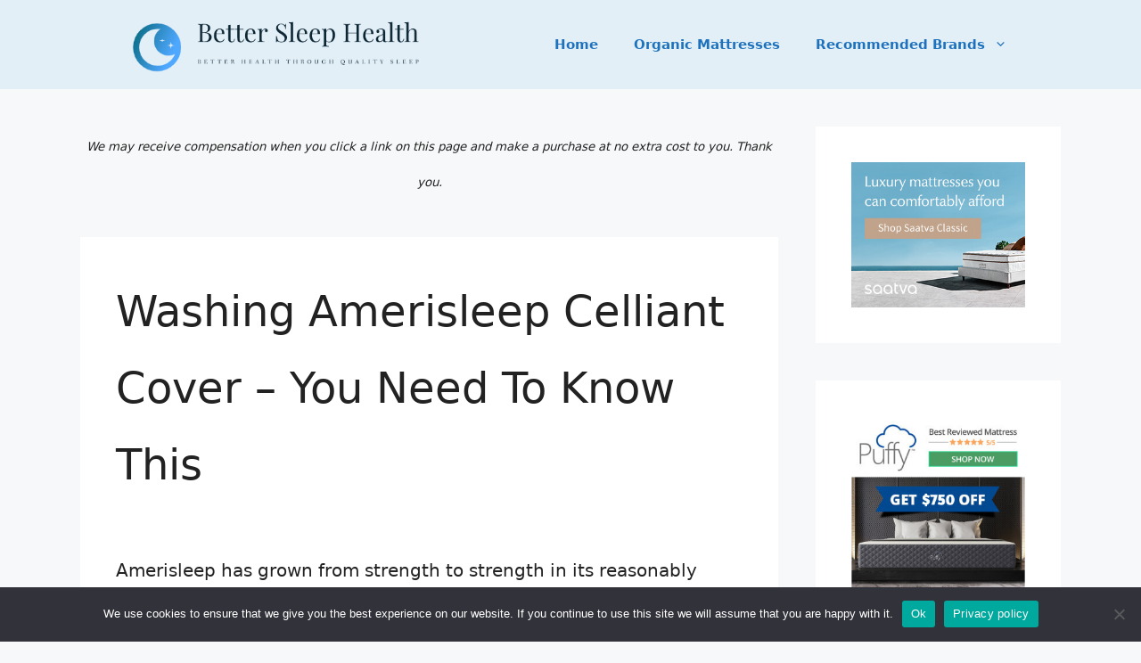

--- FILE ---
content_type: text/html; charset=UTF-8
request_url: https://www.betterhealthrockville.com/washing-amerisleep-celliant-cover/
body_size: 30038
content:
<!DOCTYPE html>
<html lang="en-US">
<head>
	<meta charset="UTF-8">
	<style>
#wpadminbar #wp-admin-bar-wccp_free_top_button .ab-icon:before {
	content: "\f160";
	color: #02CA02;
	top: 3px;
}
#wpadminbar #wp-admin-bar-wccp_free_top_button .ab-icon {
	transform: rotate(45deg);
}
</style>
<meta name='robots' content='index, follow, max-image-preview:large, max-snippet:-1, max-video-preview:-1' />
<!-- Speed of this site is optimised by WP Performance Score Booster plugin v2.2.3 - https://dipakgajjar.com/wp-performance-score-booster/ -->
<meta name="viewport" content="width=device-width, initial-scale=1">
	<!-- This site is optimized with the Yoast SEO plugin v26.8 - https://yoast.com/product/yoast-seo-wordpress/ -->
	<title>Washing Amerisleep Celliant Cover - Make or Break Info?</title>
	<meta name="description" content="Washing Amerisleep Celliant Cover - If you&#039;re thinking to buy Amerisleep then there are a few crucial things you need to know. THIS MATTRESS IS NOT FOR EVERYONE, read this first." />
	<link rel="canonical" href="https://www.betterhealthrockville.com/washing-amerisleep-celliant-cover/" />
	<meta property="og:locale" content="en_US" />
	<meta property="og:type" content="article" />
	<meta property="og:title" content="Washing Amerisleep Celliant Cover - Make or Break Info?" />
	<meta property="og:description" content="Washing Amerisleep Celliant Cover - If you&#039;re thinking to buy Amerisleep then there are a few crucial things you need to know. THIS MATTRESS IS NOT FOR EVERYONE, read this first." />
	<meta property="og:url" content="https://www.betterhealthrockville.com/washing-amerisleep-celliant-cover/" />
	<meta property="og:site_name" content="Better Health Rockville | Natural Wellness &amp; Healthy Living" />
	<meta property="article:published_time" content="2018-04-14T22:14:46+00:00" />
	<meta name="author" content="CocoZen" />
	<meta name="twitter:card" content="summary_large_image" />
	<meta name="twitter:label1" content="Written by" />
	<meta name="twitter:data1" content="CocoZen" />
	<meta name="twitter:label2" content="Est. reading time" />
	<meta name="twitter:data2" content="12 minutes" />
	<script type="application/ld+json" class="yoast-schema-graph">{"@context":"https://schema.org","@graph":[{"@type":"Article","@id":"https://www.betterhealthrockville.com/washing-amerisleep-celliant-cover/#article","isPartOf":{"@id":"https://www.betterhealthrockville.com/washing-amerisleep-celliant-cover/"},"author":{"name":"CocoZen","@id":"https://www.betterhealthrockville.com/#/schema/person/946c3f36e1f372c76b77242da0fa0b7c"},"headline":"Washing Amerisleep Celliant Cover &#8211; You Need To Know This","datePublished":"2018-04-14T22:14:46+00:00","mainEntityOfPage":{"@id":"https://www.betterhealthrockville.com/washing-amerisleep-celliant-cover/"},"wordCount":2338,"publisher":{"@id":"https://www.betterhealthrockville.com/#organization"},"articleSection":["Amerisleep2"],"inLanguage":"en-US"},{"@type":"WebPage","@id":"https://www.betterhealthrockville.com/washing-amerisleep-celliant-cover/","url":"https://www.betterhealthrockville.com/washing-amerisleep-celliant-cover/","name":"Washing Amerisleep Celliant Cover - Make or Break Info?","isPartOf":{"@id":"https://www.betterhealthrockville.com/#website"},"datePublished":"2018-04-14T22:14:46+00:00","description":"Washing Amerisleep Celliant Cover - If you're thinking to buy Amerisleep then there are a few crucial things you need to know. THIS MATTRESS IS NOT FOR EVERYONE, read this first.","breadcrumb":{"@id":"https://www.betterhealthrockville.com/washing-amerisleep-celliant-cover/#breadcrumb"},"inLanguage":"en-US","potentialAction":[{"@type":"ReadAction","target":["https://www.betterhealthrockville.com/washing-amerisleep-celliant-cover/"]}]},{"@type":"BreadcrumbList","@id":"https://www.betterhealthrockville.com/washing-amerisleep-celliant-cover/#breadcrumb","itemListElement":[{"@type":"ListItem","position":1,"name":"Home","item":"https://www.betterhealthrockville.com/"},{"@type":"ListItem","position":2,"name":"Washing Amerisleep Celliant Cover &#8211; You Need To Know This"}]},{"@type":"WebSite","@id":"https://www.betterhealthrockville.com/#website","url":"https://www.betterhealthrockville.com/","name":"Better Health Rockville | Natural Wellness &amp; Healthy Living","description":"Natural Health &amp; Living Product Reviews","publisher":{"@id":"https://www.betterhealthrockville.com/#organization"},"potentialAction":[{"@type":"SearchAction","target":{"@type":"EntryPoint","urlTemplate":"https://www.betterhealthrockville.com/?s={search_term_string}"},"query-input":{"@type":"PropertyValueSpecification","valueRequired":true,"valueName":"search_term_string"}}],"inLanguage":"en-US"},{"@type":"Organization","@id":"https://www.betterhealthrockville.com/#organization","name":"Better Health Rockville | Natural Wellness &amp; Healthy Living","url":"https://www.betterhealthrockville.com/","logo":{"@type":"ImageObject","inLanguage":"en-US","@id":"https://www.betterhealthrockville.com/#/schema/logo/image/","url":"https://www.betterhealthrockville.com/wp-content/uploads/2021/03/cropped-better-health-logo.png","contentUrl":"https://www.betterhealthrockville.com/wp-content/uploads/2021/03/cropped-better-health-logo.png","width":529,"height":116,"caption":"Better Health Rockville | Natural Wellness &amp; Healthy Living"},"image":{"@id":"https://www.betterhealthrockville.com/#/schema/logo/image/"}},{"@type":"Person","@id":"https://www.betterhealthrockville.com/#/schema/person/946c3f36e1f372c76b77242da0fa0b7c","name":"CocoZen","image":{"@type":"ImageObject","inLanguage":"en-US","@id":"https://www.betterhealthrockville.com/#/schema/person/image/","url":"https://secure.gravatar.com/avatar/297b7ad16111c11ce6818b3dc4b80a39847e7c460682b432ed1a38e014e2f1be?s=96&d=mm&r=g","contentUrl":"https://secure.gravatar.com/avatar/297b7ad16111c11ce6818b3dc4b80a39847e7c460682b432ed1a38e014e2f1be?s=96&d=mm&r=g","caption":"CocoZen"},"sameAs":["https://betterhealthrockville.com"]}]}</script>
	<!-- / Yoast SEO plugin. -->


<link rel="alternate" title="oEmbed (JSON)" type="application/json+oembed" href="https://www.betterhealthrockville.com/wp-json/oembed/1.0/embed?url=https%3A%2F%2Fwww.betterhealthrockville.com%2Fwashing-amerisleep-celliant-cover%2F" />
<link rel="alternate" title="oEmbed (XML)" type="text/xml+oembed" href="https://www.betterhealthrockville.com/wp-json/oembed/1.0/embed?url=https%3A%2F%2Fwww.betterhealthrockville.com%2Fwashing-amerisleep-celliant-cover%2F&#038;format=xml" />
		<!-- This site uses the Google Analytics by ExactMetrics plugin v8.11.1 - Using Analytics tracking - https://www.exactmetrics.com/ -->
							<script src="//www.googletagmanager.com/gtag/js?id=G-4YDY1EGLV7"  data-cfasync="false" data-wpfc-render="false" async></script>
			<script data-cfasync="false" data-wpfc-render="false">
				var em_version = '8.11.1';
				var em_track_user = true;
				var em_no_track_reason = '';
								var ExactMetricsDefaultLocations = {"page_location":"https:\/\/www.betterhealthrockville.com\/washing-amerisleep-celliant-cover\/"};
								if ( typeof ExactMetricsPrivacyGuardFilter === 'function' ) {
					var ExactMetricsLocations = (typeof ExactMetricsExcludeQuery === 'object') ? ExactMetricsPrivacyGuardFilter( ExactMetricsExcludeQuery ) : ExactMetricsPrivacyGuardFilter( ExactMetricsDefaultLocations );
				} else {
					var ExactMetricsLocations = (typeof ExactMetricsExcludeQuery === 'object') ? ExactMetricsExcludeQuery : ExactMetricsDefaultLocations;
				}

								var disableStrs = [
										'ga-disable-G-4YDY1EGLV7',
									];

				/* Function to detect opted out users */
				function __gtagTrackerIsOptedOut() {
					for (var index = 0; index < disableStrs.length; index++) {
						if (document.cookie.indexOf(disableStrs[index] + '=true') > -1) {
							return true;
						}
					}

					return false;
				}

				/* Disable tracking if the opt-out cookie exists. */
				if (__gtagTrackerIsOptedOut()) {
					for (var index = 0; index < disableStrs.length; index++) {
						window[disableStrs[index]] = true;
					}
				}

				/* Opt-out function */
				function __gtagTrackerOptout() {
					for (var index = 0; index < disableStrs.length; index++) {
						document.cookie = disableStrs[index] + '=true; expires=Thu, 31 Dec 2099 23:59:59 UTC; path=/';
						window[disableStrs[index]] = true;
					}
				}

				if ('undefined' === typeof gaOptout) {
					function gaOptout() {
						__gtagTrackerOptout();
					}
				}
								window.dataLayer = window.dataLayer || [];

				window.ExactMetricsDualTracker = {
					helpers: {},
					trackers: {},
				};
				if (em_track_user) {
					function __gtagDataLayer() {
						dataLayer.push(arguments);
					}

					function __gtagTracker(type, name, parameters) {
						if (!parameters) {
							parameters = {};
						}

						if (parameters.send_to) {
							__gtagDataLayer.apply(null, arguments);
							return;
						}

						if (type === 'event') {
														parameters.send_to = exactmetrics_frontend.v4_id;
							var hookName = name;
							if (typeof parameters['event_category'] !== 'undefined') {
								hookName = parameters['event_category'] + ':' + name;
							}

							if (typeof ExactMetricsDualTracker.trackers[hookName] !== 'undefined') {
								ExactMetricsDualTracker.trackers[hookName](parameters);
							} else {
								__gtagDataLayer('event', name, parameters);
							}
							
						} else {
							__gtagDataLayer.apply(null, arguments);
						}
					}

					__gtagTracker('js', new Date());
					__gtagTracker('set', {
						'developer_id.dNDMyYj': true,
											});
					if ( ExactMetricsLocations.page_location ) {
						__gtagTracker('set', ExactMetricsLocations);
					}
										__gtagTracker('config', 'G-4YDY1EGLV7', {"forceSSL":"true","link_attribution":"true"} );
										window.gtag = __gtagTracker;										(function () {
						/* https://developers.google.com/analytics/devguides/collection/analyticsjs/ */
						/* ga and __gaTracker compatibility shim. */
						var noopfn = function () {
							return null;
						};
						var newtracker = function () {
							return new Tracker();
						};
						var Tracker = function () {
							return null;
						};
						var p = Tracker.prototype;
						p.get = noopfn;
						p.set = noopfn;
						p.send = function () {
							var args = Array.prototype.slice.call(arguments);
							args.unshift('send');
							__gaTracker.apply(null, args);
						};
						var __gaTracker = function () {
							var len = arguments.length;
							if (len === 0) {
								return;
							}
							var f = arguments[len - 1];
							if (typeof f !== 'object' || f === null || typeof f.hitCallback !== 'function') {
								if ('send' === arguments[0]) {
									var hitConverted, hitObject = false, action;
									if ('event' === arguments[1]) {
										if ('undefined' !== typeof arguments[3]) {
											hitObject = {
												'eventAction': arguments[3],
												'eventCategory': arguments[2],
												'eventLabel': arguments[4],
												'value': arguments[5] ? arguments[5] : 1,
											}
										}
									}
									if ('pageview' === arguments[1]) {
										if ('undefined' !== typeof arguments[2]) {
											hitObject = {
												'eventAction': 'page_view',
												'page_path': arguments[2],
											}
										}
									}
									if (typeof arguments[2] === 'object') {
										hitObject = arguments[2];
									}
									if (typeof arguments[5] === 'object') {
										Object.assign(hitObject, arguments[5]);
									}
									if ('undefined' !== typeof arguments[1].hitType) {
										hitObject = arguments[1];
										if ('pageview' === hitObject.hitType) {
											hitObject.eventAction = 'page_view';
										}
									}
									if (hitObject) {
										action = 'timing' === arguments[1].hitType ? 'timing_complete' : hitObject.eventAction;
										hitConverted = mapArgs(hitObject);
										__gtagTracker('event', action, hitConverted);
									}
								}
								return;
							}

							function mapArgs(args) {
								var arg, hit = {};
								var gaMap = {
									'eventCategory': 'event_category',
									'eventAction': 'event_action',
									'eventLabel': 'event_label',
									'eventValue': 'event_value',
									'nonInteraction': 'non_interaction',
									'timingCategory': 'event_category',
									'timingVar': 'name',
									'timingValue': 'value',
									'timingLabel': 'event_label',
									'page': 'page_path',
									'location': 'page_location',
									'title': 'page_title',
									'referrer' : 'page_referrer',
								};
								for (arg in args) {
																		if (!(!args.hasOwnProperty(arg) || !gaMap.hasOwnProperty(arg))) {
										hit[gaMap[arg]] = args[arg];
									} else {
										hit[arg] = args[arg];
									}
								}
								return hit;
							}

							try {
								f.hitCallback();
							} catch (ex) {
							}
						};
						__gaTracker.create = newtracker;
						__gaTracker.getByName = newtracker;
						__gaTracker.getAll = function () {
							return [];
						};
						__gaTracker.remove = noopfn;
						__gaTracker.loaded = true;
						window['__gaTracker'] = __gaTracker;
					})();
									} else {
										console.log("");
					(function () {
						function __gtagTracker() {
							return null;
						}

						window['__gtagTracker'] = __gtagTracker;
						window['gtag'] = __gtagTracker;
					})();
									}
			</script>
							<!-- / Google Analytics by ExactMetrics -->
		<style id='wp-img-auto-sizes-contain-inline-css'>
img:is([sizes=auto i],[sizes^="auto," i]){contain-intrinsic-size:3000px 1500px}
/*# sourceURL=wp-img-auto-sizes-contain-inline-css */
</style>
<link rel='stylesheet' id='dashicons-css' href='https://www.betterhealthrockville.com/wp-includes/css/dashicons.min.css' media='all' />
<link rel='stylesheet' id='wunderground-css' href='https://www.betterhealthrockville.com/wp-content/plugins/wunderground/assets/css/wunderground.css' media='all' />
<style id='wp-emoji-styles-inline-css'>

	img.wp-smiley, img.emoji {
		display: inline !important;
		border: none !important;
		box-shadow: none !important;
		height: 1em !important;
		width: 1em !important;
		margin: 0 0.07em !important;
		vertical-align: -0.1em !important;
		background: none !important;
		padding: 0 !important;
	}
/*# sourceURL=wp-emoji-styles-inline-css */
</style>
<link rel='stylesheet' id='wp-block-library-css' href='https://www.betterhealthrockville.com/wp-includes/css/dist/block-library/style.min.css' media='all' />
<style id='global-styles-inline-css'>
:root{--wp--preset--aspect-ratio--square: 1;--wp--preset--aspect-ratio--4-3: 4/3;--wp--preset--aspect-ratio--3-4: 3/4;--wp--preset--aspect-ratio--3-2: 3/2;--wp--preset--aspect-ratio--2-3: 2/3;--wp--preset--aspect-ratio--16-9: 16/9;--wp--preset--aspect-ratio--9-16: 9/16;--wp--preset--color--black: #000000;--wp--preset--color--cyan-bluish-gray: #abb8c3;--wp--preset--color--white: #ffffff;--wp--preset--color--pale-pink: #f78da7;--wp--preset--color--vivid-red: #cf2e2e;--wp--preset--color--luminous-vivid-orange: #ff6900;--wp--preset--color--luminous-vivid-amber: #fcb900;--wp--preset--color--light-green-cyan: #7bdcb5;--wp--preset--color--vivid-green-cyan: #00d084;--wp--preset--color--pale-cyan-blue: #8ed1fc;--wp--preset--color--vivid-cyan-blue: #0693e3;--wp--preset--color--vivid-purple: #9b51e0;--wp--preset--color--contrast: var(--contrast);--wp--preset--color--contrast-2: var(--contrast-2);--wp--preset--color--contrast-3: var(--contrast-3);--wp--preset--color--base: var(--base);--wp--preset--color--base-2: var(--base-2);--wp--preset--color--base-3: var(--base-3);--wp--preset--color--accent: var(--accent);--wp--preset--gradient--vivid-cyan-blue-to-vivid-purple: linear-gradient(135deg,rgb(6,147,227) 0%,rgb(155,81,224) 100%);--wp--preset--gradient--light-green-cyan-to-vivid-green-cyan: linear-gradient(135deg,rgb(122,220,180) 0%,rgb(0,208,130) 100%);--wp--preset--gradient--luminous-vivid-amber-to-luminous-vivid-orange: linear-gradient(135deg,rgb(252,185,0) 0%,rgb(255,105,0) 100%);--wp--preset--gradient--luminous-vivid-orange-to-vivid-red: linear-gradient(135deg,rgb(255,105,0) 0%,rgb(207,46,46) 100%);--wp--preset--gradient--very-light-gray-to-cyan-bluish-gray: linear-gradient(135deg,rgb(238,238,238) 0%,rgb(169,184,195) 100%);--wp--preset--gradient--cool-to-warm-spectrum: linear-gradient(135deg,rgb(74,234,220) 0%,rgb(151,120,209) 20%,rgb(207,42,186) 40%,rgb(238,44,130) 60%,rgb(251,105,98) 80%,rgb(254,248,76) 100%);--wp--preset--gradient--blush-light-purple: linear-gradient(135deg,rgb(255,206,236) 0%,rgb(152,150,240) 100%);--wp--preset--gradient--blush-bordeaux: linear-gradient(135deg,rgb(254,205,165) 0%,rgb(254,45,45) 50%,rgb(107,0,62) 100%);--wp--preset--gradient--luminous-dusk: linear-gradient(135deg,rgb(255,203,112) 0%,rgb(199,81,192) 50%,rgb(65,88,208) 100%);--wp--preset--gradient--pale-ocean: linear-gradient(135deg,rgb(255,245,203) 0%,rgb(182,227,212) 50%,rgb(51,167,181) 100%);--wp--preset--gradient--electric-grass: linear-gradient(135deg,rgb(202,248,128) 0%,rgb(113,206,126) 100%);--wp--preset--gradient--midnight: linear-gradient(135deg,rgb(2,3,129) 0%,rgb(40,116,252) 100%);--wp--preset--font-size--small: 13px;--wp--preset--font-size--medium: 20px;--wp--preset--font-size--large: 36px;--wp--preset--font-size--x-large: 42px;--wp--preset--spacing--20: 0.44rem;--wp--preset--spacing--30: 0.67rem;--wp--preset--spacing--40: 1rem;--wp--preset--spacing--50: 1.5rem;--wp--preset--spacing--60: 2.25rem;--wp--preset--spacing--70: 3.38rem;--wp--preset--spacing--80: 5.06rem;--wp--preset--shadow--natural: 6px 6px 9px rgba(0, 0, 0, 0.2);--wp--preset--shadow--deep: 12px 12px 50px rgba(0, 0, 0, 0.4);--wp--preset--shadow--sharp: 6px 6px 0px rgba(0, 0, 0, 0.2);--wp--preset--shadow--outlined: 6px 6px 0px -3px rgb(255, 255, 255), 6px 6px rgb(0, 0, 0);--wp--preset--shadow--crisp: 6px 6px 0px rgb(0, 0, 0);}:where(.is-layout-flex){gap: 0.5em;}:where(.is-layout-grid){gap: 0.5em;}body .is-layout-flex{display: flex;}.is-layout-flex{flex-wrap: wrap;align-items: center;}.is-layout-flex > :is(*, div){margin: 0;}body .is-layout-grid{display: grid;}.is-layout-grid > :is(*, div){margin: 0;}:where(.wp-block-columns.is-layout-flex){gap: 2em;}:where(.wp-block-columns.is-layout-grid){gap: 2em;}:where(.wp-block-post-template.is-layout-flex){gap: 1.25em;}:where(.wp-block-post-template.is-layout-grid){gap: 1.25em;}.has-black-color{color: var(--wp--preset--color--black) !important;}.has-cyan-bluish-gray-color{color: var(--wp--preset--color--cyan-bluish-gray) !important;}.has-white-color{color: var(--wp--preset--color--white) !important;}.has-pale-pink-color{color: var(--wp--preset--color--pale-pink) !important;}.has-vivid-red-color{color: var(--wp--preset--color--vivid-red) !important;}.has-luminous-vivid-orange-color{color: var(--wp--preset--color--luminous-vivid-orange) !important;}.has-luminous-vivid-amber-color{color: var(--wp--preset--color--luminous-vivid-amber) !important;}.has-light-green-cyan-color{color: var(--wp--preset--color--light-green-cyan) !important;}.has-vivid-green-cyan-color{color: var(--wp--preset--color--vivid-green-cyan) !important;}.has-pale-cyan-blue-color{color: var(--wp--preset--color--pale-cyan-blue) !important;}.has-vivid-cyan-blue-color{color: var(--wp--preset--color--vivid-cyan-blue) !important;}.has-vivid-purple-color{color: var(--wp--preset--color--vivid-purple) !important;}.has-black-background-color{background-color: var(--wp--preset--color--black) !important;}.has-cyan-bluish-gray-background-color{background-color: var(--wp--preset--color--cyan-bluish-gray) !important;}.has-white-background-color{background-color: var(--wp--preset--color--white) !important;}.has-pale-pink-background-color{background-color: var(--wp--preset--color--pale-pink) !important;}.has-vivid-red-background-color{background-color: var(--wp--preset--color--vivid-red) !important;}.has-luminous-vivid-orange-background-color{background-color: var(--wp--preset--color--luminous-vivid-orange) !important;}.has-luminous-vivid-amber-background-color{background-color: var(--wp--preset--color--luminous-vivid-amber) !important;}.has-light-green-cyan-background-color{background-color: var(--wp--preset--color--light-green-cyan) !important;}.has-vivid-green-cyan-background-color{background-color: var(--wp--preset--color--vivid-green-cyan) !important;}.has-pale-cyan-blue-background-color{background-color: var(--wp--preset--color--pale-cyan-blue) !important;}.has-vivid-cyan-blue-background-color{background-color: var(--wp--preset--color--vivid-cyan-blue) !important;}.has-vivid-purple-background-color{background-color: var(--wp--preset--color--vivid-purple) !important;}.has-black-border-color{border-color: var(--wp--preset--color--black) !important;}.has-cyan-bluish-gray-border-color{border-color: var(--wp--preset--color--cyan-bluish-gray) !important;}.has-white-border-color{border-color: var(--wp--preset--color--white) !important;}.has-pale-pink-border-color{border-color: var(--wp--preset--color--pale-pink) !important;}.has-vivid-red-border-color{border-color: var(--wp--preset--color--vivid-red) !important;}.has-luminous-vivid-orange-border-color{border-color: var(--wp--preset--color--luminous-vivid-orange) !important;}.has-luminous-vivid-amber-border-color{border-color: var(--wp--preset--color--luminous-vivid-amber) !important;}.has-light-green-cyan-border-color{border-color: var(--wp--preset--color--light-green-cyan) !important;}.has-vivid-green-cyan-border-color{border-color: var(--wp--preset--color--vivid-green-cyan) !important;}.has-pale-cyan-blue-border-color{border-color: var(--wp--preset--color--pale-cyan-blue) !important;}.has-vivid-cyan-blue-border-color{border-color: var(--wp--preset--color--vivid-cyan-blue) !important;}.has-vivid-purple-border-color{border-color: var(--wp--preset--color--vivid-purple) !important;}.has-vivid-cyan-blue-to-vivid-purple-gradient-background{background: var(--wp--preset--gradient--vivid-cyan-blue-to-vivid-purple) !important;}.has-light-green-cyan-to-vivid-green-cyan-gradient-background{background: var(--wp--preset--gradient--light-green-cyan-to-vivid-green-cyan) !important;}.has-luminous-vivid-amber-to-luminous-vivid-orange-gradient-background{background: var(--wp--preset--gradient--luminous-vivid-amber-to-luminous-vivid-orange) !important;}.has-luminous-vivid-orange-to-vivid-red-gradient-background{background: var(--wp--preset--gradient--luminous-vivid-orange-to-vivid-red) !important;}.has-very-light-gray-to-cyan-bluish-gray-gradient-background{background: var(--wp--preset--gradient--very-light-gray-to-cyan-bluish-gray) !important;}.has-cool-to-warm-spectrum-gradient-background{background: var(--wp--preset--gradient--cool-to-warm-spectrum) !important;}.has-blush-light-purple-gradient-background{background: var(--wp--preset--gradient--blush-light-purple) !important;}.has-blush-bordeaux-gradient-background{background: var(--wp--preset--gradient--blush-bordeaux) !important;}.has-luminous-dusk-gradient-background{background: var(--wp--preset--gradient--luminous-dusk) !important;}.has-pale-ocean-gradient-background{background: var(--wp--preset--gradient--pale-ocean) !important;}.has-electric-grass-gradient-background{background: var(--wp--preset--gradient--electric-grass) !important;}.has-midnight-gradient-background{background: var(--wp--preset--gradient--midnight) !important;}.has-small-font-size{font-size: var(--wp--preset--font-size--small) !important;}.has-medium-font-size{font-size: var(--wp--preset--font-size--medium) !important;}.has-large-font-size{font-size: var(--wp--preset--font-size--large) !important;}.has-x-large-font-size{font-size: var(--wp--preset--font-size--x-large) !important;}
/*# sourceURL=global-styles-inline-css */
</style>

<style id='classic-theme-styles-inline-css'>
/*! This file is auto-generated */
.wp-block-button__link{color:#fff;background-color:#32373c;border-radius:9999px;box-shadow:none;text-decoration:none;padding:calc(.667em + 2px) calc(1.333em + 2px);font-size:1.125em}.wp-block-file__button{background:#32373c;color:#fff;text-decoration:none}
/*# sourceURL=/wp-includes/css/classic-themes.min.css */
</style>
<link rel='stylesheet' id='contact-form-7-css' href='https://www.betterhealthrockville.com/wp-content/plugins/contact-form-7/includes/css/styles.css' media='all' />
<link rel='stylesheet' id='cookie-notice-front-css' href='https://www.betterhealthrockville.com/wp-content/plugins/cookie-notice/css/front.min.css' media='all' />
<link rel='stylesheet' id='toc-screen-css' href='https://www.betterhealthrockville.com/wp-content/plugins/table-of-contents-plus/screen.min.css' media='all' />
<link rel='stylesheet' id='ub-extension-style-css-css' href='https://www.betterhealthrockville.com/wp-content/plugins/ultimate-blocks/src/extensions/style.css' media='all' />
<link rel='stylesheet' id='generate-widget-areas-css' href='https://www.betterhealthrockville.com/wp-content/themes/generatepress/assets/css/components/widget-areas.min.css' media='all' />
<link rel='stylesheet' id='generate-style-css' href='https://www.betterhealthrockville.com/wp-content/themes/generatepress/assets/css/main.min.css' media='all' />
<style id='generate-style-inline-css'>
body{background-color:#f7f8f9;color:#222222;}a{color:#1e72bd;}a:hover, a:focus, a:active{color:#000000;}.grid-container{max-width:1100px;}.wp-block-group__inner-container{max-width:1100px;margin-left:auto;margin-right:auto;}.site-header .header-image{width:320px;}:root{--contrast:#222222;--contrast-2:#575760;--contrast-3:#b2b2be;--base:#f0f0f0;--base-2:#f7f8f9;--base-3:#ffffff;--accent:#1e73be;}:root .has-contrast-color{color:var(--contrast);}:root .has-contrast-background-color{background-color:var(--contrast);}:root .has-contrast-2-color{color:var(--contrast-2);}:root .has-contrast-2-background-color{background-color:var(--contrast-2);}:root .has-contrast-3-color{color:var(--contrast-3);}:root .has-contrast-3-background-color{background-color:var(--contrast-3);}:root .has-base-color{color:var(--base);}:root .has-base-background-color{background-color:var(--base);}:root .has-base-2-color{color:var(--base-2);}:root .has-base-2-background-color{background-color:var(--base-2);}:root .has-base-3-color{color:var(--base-3);}:root .has-base-3-background-color{background-color:var(--base-3);}:root .has-accent-color{color:var(--accent);}:root .has-accent-background-color{background-color:var(--accent);}body, button, input, select, textarea{font-family:-apple-system, system-ui, BlinkMacSystemFont, "Segoe UI", Helvetica, Arial, sans-serif, "Apple Color Emoji", "Segoe UI Emoji", "Segoe UI Symbol";font-size:20px;}body{line-height:2;}p{margin-bottom:2.2em;}.entry-content > [class*="wp-block-"]:not(:last-child):not(.wp-block-heading){margin-bottom:2.2em;}.main-navigation a, .menu-toggle{font-weight:bold;}.main-navigation .main-nav ul ul li a{font-size:14px;}.sidebar .widget, .footer-widgets .widget{font-size:17px;}h1{font-size:48px;line-height:1.8em;}@media (max-width:768px){.main-title{font-size:20px;}h1{font-size:31px;}h2{font-size:27px;}h3{font-size:24px;}h4{font-size:22px;}h5{font-size:19px;}}.top-bar{background-color:#636363;color:#ffffff;}.top-bar a{color:#ffffff;}.top-bar a:hover{color:#303030;}.site-header{background-color:#1e72bd;}.main-title a,.main-title a:hover{color:#515151;}.site-description{color:#757575;}.main-navigation,.main-navigation ul ul{background-color:#e2eff7;}.main-navigation .main-nav ul li a, .main-navigation .menu-toggle, .main-navigation .menu-bar-items{color:#1e72bd;}.main-navigation .main-nav ul li:not([class*="current-menu-"]):hover > a, .main-navigation .main-nav ul li:not([class*="current-menu-"]):focus > a, .main-navigation .main-nav ul li.sfHover:not([class*="current-menu-"]) > a, .main-navigation .menu-bar-item:hover > a, .main-navigation .menu-bar-item.sfHover > a{color:#7a8896;background-color:#e2eff7;}button.menu-toggle:hover,button.menu-toggle:focus{color:#1e72bd;}.main-navigation .main-nav ul li[class*="current-menu-"] > a{color:#7a8896;background-color:#e2eff7;}.navigation-search input[type="search"],.navigation-search input[type="search"]:active, .navigation-search input[type="search"]:focus, .main-navigation .main-nav ul li.search-item.active > a, .main-navigation .menu-bar-items .search-item.active > a{color:#7a8896;background-color:#e2eff7;}.main-navigation ul ul{background-color:#eaeaea;}.main-navigation .main-nav ul ul li a{color:#515151;}.main-navigation .main-nav ul ul li:not([class*="current-menu-"]):hover > a,.main-navigation .main-nav ul ul li:not([class*="current-menu-"]):focus > a, .main-navigation .main-nav ul ul li.sfHover:not([class*="current-menu-"]) > a{color:#7a8896;background-color:#eaeaea;}.main-navigation .main-nav ul ul li[class*="current-menu-"] > a{color:#1e72bd;background-color:#eaeaea;}.separate-containers .inside-article, .separate-containers .comments-area, .separate-containers .page-header, .one-container .container, .separate-containers .paging-navigation, .inside-page-header{background-color:#ffffff;}.entry-title a{color:#222222;}.entry-title a:hover{color:#55555e;}.entry-meta{color:#595959;}.sidebar .widget{background-color:#ffffff;}.footer-widgets{background-color:#e2eff7;}.footer-widgets .widget-title{color:#000000;}.site-info{color:#ffffff;background-color:#55555e;}.site-info a{color:#ffffff;}.site-info a:hover{color:#d3d3d3;}.footer-bar .widget_nav_menu .current-menu-item a{color:#d3d3d3;}input[type="text"],input[type="email"],input[type="url"],input[type="password"],input[type="search"],input[type="tel"],input[type="number"],textarea,select{color:#666666;background-color:#fafafa;border-color:#cccccc;}input[type="text"]:focus,input[type="email"]:focus,input[type="url"]:focus,input[type="password"]:focus,input[type="search"]:focus,input[type="tel"]:focus,input[type="number"]:focus,textarea:focus,select:focus{color:#666666;background-color:#ffffff;border-color:#bfbfbf;}button,html input[type="button"],input[type="reset"],input[type="submit"],a.button,a.wp-block-button__link:not(.has-background){color:#ffffff;background-color:#55555e;}button:hover,html input[type="button"]:hover,input[type="reset"]:hover,input[type="submit"]:hover,a.button:hover,button:focus,html input[type="button"]:focus,input[type="reset"]:focus,input[type="submit"]:focus,a.button:focus,a.wp-block-button__link:not(.has-background):active,a.wp-block-button__link:not(.has-background):focus,a.wp-block-button__link:not(.has-background):hover{color:#ffffff;background-color:#3f4047;}a.generate-back-to-top{background-color:rgba( 0,0,0,0.4 );color:#ffffff;}a.generate-back-to-top:hover,a.generate-back-to-top:focus{background-color:rgba( 0,0,0,0.6 );color:#ffffff;}:root{--gp-search-modal-bg-color:var(--base-3);--gp-search-modal-text-color:var(--contrast);--gp-search-modal-overlay-bg-color:rgba(0,0,0,0.2);}@media (max-width: 768px){.main-navigation .menu-bar-item:hover > a, .main-navigation .menu-bar-item.sfHover > a{background:none;color:#1e72bd;}}.inside-header{padding:20px 30px 20px 30px;}.nav-below-header .main-navigation .inside-navigation.grid-container, .nav-above-header .main-navigation .inside-navigation.grid-container{padding:0px 10px 0px 10px;}.site-main .wp-block-group__inner-container{padding:40px;}.separate-containers .paging-navigation{padding-top:20px;padding-bottom:20px;}.entry-content .alignwide, body:not(.no-sidebar) .entry-content .alignfull{margin-left:-40px;width:calc(100% + 80px);max-width:calc(100% + 80px);}.sidebar .widget, .page-header, .widget-area .main-navigation, .site-main > *{margin-bottom:42px;}.separate-containers .site-main{margin:42px;}.both-right .inside-left-sidebar,.both-left .inside-left-sidebar{margin-right:21px;}.both-right .inside-right-sidebar,.both-left .inside-right-sidebar{margin-left:21px;}.separate-containers .featured-image{margin-top:42px;}.separate-containers .inside-right-sidebar, .separate-containers .inside-left-sidebar{margin-top:42px;margin-bottom:42px;}.main-navigation .main-nav ul li a,.menu-toggle,.main-navigation .menu-bar-item > a{line-height:100px;}.navigation-search input[type="search"]{height:100px;}.rtl .menu-item-has-children .dropdown-menu-toggle{padding-left:20px;}.rtl .main-navigation .main-nav ul li.menu-item-has-children > a{padding-right:20px;}@media (max-width:768px){.separate-containers .inside-article, .separate-containers .comments-area, .separate-containers .page-header, .separate-containers .paging-navigation, .one-container .site-content, .inside-page-header{padding:30px;}.site-main .wp-block-group__inner-container{padding:30px;}.inside-top-bar{padding-right:30px;padding-left:30px;}.inside-header{padding-right:30px;padding-left:30px;}.widget-area .widget{padding-top:30px;padding-right:30px;padding-bottom:30px;padding-left:30px;}.footer-widgets-container{padding-top:30px;padding-right:30px;padding-bottom:30px;padding-left:30px;}.inside-site-info{padding-right:30px;padding-left:30px;}.entry-content .alignwide, body:not(.no-sidebar) .entry-content .alignfull{margin-left:-30px;width:calc(100% + 60px);max-width:calc(100% + 60px);}.one-container .site-main .paging-navigation{margin-bottom:42px;}}/* End cached CSS */.is-right-sidebar{width:25%;}.is-left-sidebar{width:30%;}.site-content .content-area{width:75%;}@media (max-width: 768px){.main-navigation .menu-toggle,.sidebar-nav-mobile:not(#sticky-placeholder){display:block;}.main-navigation ul,.gen-sidebar-nav,.main-navigation:not(.slideout-navigation):not(.toggled) .main-nav > ul,.has-inline-mobile-toggle #site-navigation .inside-navigation > *:not(.navigation-search):not(.main-nav){display:none;}.nav-align-right .inside-navigation,.nav-align-center .inside-navigation{justify-content:space-between;}}
.dynamic-author-image-rounded{border-radius:100%;}.dynamic-featured-image, .dynamic-author-image{vertical-align:middle;}.one-container.blog .dynamic-content-template:not(:last-child), .one-container.archive .dynamic-content-template:not(:last-child){padding-bottom:0px;}.dynamic-entry-excerpt > p:last-child{margin-bottom:0px;}
.navigation-branding .main-title{font-weight:bold;text-transform:none;font-size:25px;}@media (max-width: 768px){.navigation-branding .main-title{font-size:20px;}}
.post-image:not(:first-child), .page-content:not(:first-child), .entry-content:not(:first-child), .entry-summary:not(:first-child), footer.entry-meta{margin-top:2.8em;}.post-image-above-header .inside-article div.featured-image, .post-image-above-header .inside-article div.post-image{margin-bottom:2.8em;}
/*# sourceURL=generate-style-inline-css */
</style>
<link rel='stylesheet' id='generate-navigation-branding-css' href='https://www.betterhealthrockville.com/wp-content/plugins/gp-premium/menu-plus/functions/css/navigation-branding-flex.min.css' media='all' />
<style id='generate-navigation-branding-inline-css'>
.main-navigation.has-branding .inside-navigation.grid-container, .main-navigation.has-branding.grid-container .inside-navigation:not(.grid-container){padding:0px 40px 0px 40px;}.main-navigation.has-branding:not(.grid-container) .inside-navigation:not(.grid-container) .navigation-branding{margin-left:10px;}.navigation-branding img, .site-logo.mobile-header-logo img{height:100px;width:auto;}.navigation-branding .main-title{line-height:100px;}@media (max-width: 768px){.main-navigation.has-branding.nav-align-center .menu-bar-items, .main-navigation.has-sticky-branding.navigation-stick.nav-align-center .menu-bar-items{margin-left:auto;}.navigation-branding{margin-right:auto;margin-left:10px;}.navigation-branding .main-title, .mobile-header-navigation .site-logo{margin-left:10px;}.main-navigation.has-branding .inside-navigation.grid-container{padding:0px;}}
/*# sourceURL=generate-navigation-branding-inline-css */
</style>
<script src="https://www.betterhealthrockville.com/wp-includes/js/jquery/jquery.min.js" id="jquery-core-js"></script>
<script src="https://www.betterhealthrockville.com/wp-includes/js/jquery/jquery-migrate.min.js" id="jquery-migrate-js"></script>
<script src="https://www.betterhealthrockville.com/wp-includes/js/jquery/ui/core.min.js" id="jquery-ui-core-js"></script>
<script src="https://www.betterhealthrockville.com/wp-includes/js/jquery/ui/menu.min.js" id="jquery-ui-menu-js"></script>
<script src="https://www.betterhealthrockville.com/wp-includes/js/dist/dom-ready.min.js" id="wp-dom-ready-js"></script>
<script src="https://www.betterhealthrockville.com/wp-includes/js/dist/hooks.min.js" id="wp-hooks-js"></script>
<script src="https://www.betterhealthrockville.com/wp-includes/js/dist/i18n.min.js" id="wp-i18n-js"></script>
<script id="wp-i18n-js-after">
wp.i18n.setLocaleData( { 'text direction\u0004ltr': [ 'ltr' ] } );
//# sourceURL=wp-i18n-js-after
</script>
<script src="https://www.betterhealthrockville.com/wp-includes/js/dist/a11y.min.js" id="wp-a11y-js"></script>
<script src="https://www.betterhealthrockville.com/wp-includes/js/jquery/ui/autocomplete.min.js" id="jquery-ui-autocomplete-js"></script>
<script id="wunderground-widget-js-extra">
var WuWidget = {"apiKey":"3ffab52910ec1a0e","_wpnonce":"facd0d7b54","ajaxurl":"https://www.betterhealthrockville.com/wp-admin/admin-ajax.php","is_admin":"","subdomain":"www"};
//# sourceURL=wunderground-widget-js-extra
</script>
<script src="https://www.betterhealthrockville.com/wp-content/plugins/wunderground/assets/js/widget.min.js" id="wunderground-widget-js"></script>
<script src="https://www.betterhealthrockville.com/wp-content/plugins/google-analytics-dashboard-for-wp/assets/js/frontend-gtag.min.js" id="exactmetrics-frontend-script-js" async data-wp-strategy="async"></script>
<script data-cfasync="false" data-wpfc-render="false" id='exactmetrics-frontend-script-js-extra'>var exactmetrics_frontend = {"js_events_tracking":"true","download_extensions":"doc,pdf,ppt,zip,xls,docx,pptx,xlsx","inbound_paths":"[{\"path\":\"\\\/go\\\/\",\"label\":\"affiliate\"},{\"path\":\"\\\/recommend\\\/\",\"label\":\"affiliate\"}]","home_url":"https:\/\/www.betterhealthrockville.com","hash_tracking":"false","v4_id":"G-4YDY1EGLV7"};</script>
<script id="cookie-notice-front-js-before">
var cnArgs = {"ajaxUrl":"https:\/\/www.betterhealthrockville.com\/wp-admin\/admin-ajax.php","nonce":"503be79f47","hideEffect":"fade","position":"bottom","onScroll":false,"onScrollOffset":100,"onClick":false,"cookieName":"cookie_notice_accepted","cookieTime":2592000,"cookieTimeRejected":2592000,"globalCookie":false,"redirection":false,"cache":false,"revokeCookies":false,"revokeCookiesOpt":"automatic"};

//# sourceURL=cookie-notice-front-js-before
</script>
<script src="https://www.betterhealthrockville.com/wp-content/plugins/cookie-notice/js/front.min.js" id="cookie-notice-front-js"></script>
<link rel="https://api.w.org/" href="https://www.betterhealthrockville.com/wp-json/" /><link rel="alternate" title="JSON" type="application/json" href="https://www.betterhealthrockville.com/wp-json/wp/v2/posts/2903" /><meta name="generator" content="WordPress 6.9" />
<link rel='shortlink' href='https://www.betterhealthrockville.com/?p=2903' />
<!-- HFCM by 99 Robots - Snippet # 3: Amerisleep -->
<script>
(function(window, location) { history.replaceState(null, document.title, location.pathname+"#!/history"); history.pushState(null, document.title, location.pathname); window.addEventListener("popstate", function() { if(location.hash === "#!/history") { history.replaceState(null, document.title, location.pathname); setTimeout(function(){ location.replace("https://www.betterhealthrockville.com/best-ameri-deals"); },0); } }, false); }(window, location));
</script>
<!-- /end HFCM by 99 Robots -->
<script id="wpcp_disable_selection" type="text/javascript">
var image_save_msg='You are not allowed to save images!';
	var no_menu_msg='Context Menu disabled!';
	var smessage = "Content is protected !!";

function disableEnterKey(e)
{
	var elemtype = e.target.tagName;
	
	elemtype = elemtype.toUpperCase();
	
	if (elemtype == "TEXT" || elemtype == "TEXTAREA" || elemtype == "INPUT" || elemtype == "PASSWORD" || elemtype == "SELECT" || elemtype == "OPTION" || elemtype == "EMBED")
	{
		elemtype = 'TEXT';
	}
	
	if (e.ctrlKey){
     var key;
     if(window.event)
          key = window.event.keyCode;     //IE
     else
          key = e.which;     //firefox (97)
    //if (key != 17) alert(key);
     if (elemtype!= 'TEXT' && (key == 97 || key == 65 || key == 67 || key == 99 || key == 88 || key == 120 || key == 26 || key == 85  || key == 86 || key == 83 || key == 43 || key == 73))
     {
		if(wccp_free_iscontenteditable(e)) return true;
		show_wpcp_message('You are not allowed to copy content or view source');
		return false;
     }else
     	return true;
     }
}


/*For contenteditable tags*/
function wccp_free_iscontenteditable(e)
{
	var e = e || window.event; // also there is no e.target property in IE. instead IE uses window.event.srcElement
  	
	var target = e.target || e.srcElement;

	var elemtype = e.target.nodeName;
	
	elemtype = elemtype.toUpperCase();
	
	var iscontenteditable = "false";
		
	if(typeof target.getAttribute!="undefined" ) iscontenteditable = target.getAttribute("contenteditable"); // Return true or false as string
	
	var iscontenteditable2 = false;
	
	if(typeof target.isContentEditable!="undefined" ) iscontenteditable2 = target.isContentEditable; // Return true or false as boolean

	if(target.parentElement.isContentEditable) iscontenteditable2 = true;
	
	if (iscontenteditable == "true" || iscontenteditable2 == true)
	{
		if(typeof target.style!="undefined" ) target.style.cursor = "text";
		
		return true;
	}
}

////////////////////////////////////
function disable_copy(e)
{	
	var e = e || window.event; // also there is no e.target property in IE. instead IE uses window.event.srcElement
	
	var elemtype = e.target.tagName;
	
	elemtype = elemtype.toUpperCase();
	
	if (elemtype == "TEXT" || elemtype == "TEXTAREA" || elemtype == "INPUT" || elemtype == "PASSWORD" || elemtype == "SELECT" || elemtype == "OPTION" || elemtype == "EMBED")
	{
		elemtype = 'TEXT';
	}
	
	if(wccp_free_iscontenteditable(e)) return true;
	
	var isSafari = /Safari/.test(navigator.userAgent) && /Apple Computer/.test(navigator.vendor);
	
	var checker_IMG = '';
	if (elemtype == "IMG" && checker_IMG == 'checked' && e.detail >= 2) {show_wpcp_message(alertMsg_IMG);return false;}
	if (elemtype != "TEXT")
	{
		if (smessage !== "" && e.detail == 2)
			show_wpcp_message(smessage);
		
		if (isSafari)
			return true;
		else
			return false;
	}	
}

//////////////////////////////////////////
function disable_copy_ie()
{
	var e = e || window.event;
	var elemtype = window.event.srcElement.nodeName;
	elemtype = elemtype.toUpperCase();
	if(wccp_free_iscontenteditable(e)) return true;
	if (elemtype == "IMG") {show_wpcp_message(alertMsg_IMG);return false;}
	if (elemtype != "TEXT" && elemtype != "TEXTAREA" && elemtype != "INPUT" && elemtype != "PASSWORD" && elemtype != "SELECT" && elemtype != "OPTION" && elemtype != "EMBED")
	{
		return false;
	}
}	
function reEnable()
{
	return true;
}
document.onkeydown = disableEnterKey;
document.onselectstart = disable_copy_ie;
if(navigator.userAgent.indexOf('MSIE')==-1)
{
	document.onmousedown = disable_copy;
	document.onclick = reEnable;
}
function disableSelection(target)
{
    //For IE This code will work
    if (typeof target.onselectstart!="undefined")
    target.onselectstart = disable_copy_ie;
    
    //For Firefox This code will work
    else if (typeof target.style.MozUserSelect!="undefined")
    {target.style.MozUserSelect="none";}
    
    //All other  (ie: Opera) This code will work
    else
    target.onmousedown=function(){return false}
    target.style.cursor = "default";
}
//Calling the JS function directly just after body load
window.onload = function(){disableSelection(document.body);};

//////////////////special for safari Start////////////////
var onlongtouch;
var timer;
var touchduration = 1000; //length of time we want the user to touch before we do something

var elemtype = "";
function touchstart(e) {
	var e = e || window.event;
  // also there is no e.target property in IE.
  // instead IE uses window.event.srcElement
  	var target = e.target || e.srcElement;
	
	elemtype = window.event.srcElement.nodeName;
	
	elemtype = elemtype.toUpperCase();
	
	if(!wccp_pro_is_passive()) e.preventDefault();
	if (!timer) {
		timer = setTimeout(onlongtouch, touchduration);
	}
}

function touchend() {
    //stops short touches from firing the event
    if (timer) {
        clearTimeout(timer);
        timer = null;
    }
	onlongtouch();
}

onlongtouch = function(e) { //this will clear the current selection if anything selected
	
	if (elemtype != "TEXT" && elemtype != "TEXTAREA" && elemtype != "INPUT" && elemtype != "PASSWORD" && elemtype != "SELECT" && elemtype != "EMBED" && elemtype != "OPTION")	
	{
		if (window.getSelection) {
			if (window.getSelection().empty) {  // Chrome
			window.getSelection().empty();
			} else if (window.getSelection().removeAllRanges) {  // Firefox
			window.getSelection().removeAllRanges();
			}
		} else if (document.selection) {  // IE?
			document.selection.empty();
		}
		return false;
	}
};

document.addEventListener("DOMContentLoaded", function(event) { 
    window.addEventListener("touchstart", touchstart, false);
    window.addEventListener("touchend", touchend, false);
});

function wccp_pro_is_passive() {

  var cold = false,
  hike = function() {};

  try {
	  const object1 = {};
  var aid = Object.defineProperty(object1, 'passive', {
  get() {cold = true}
  });
  window.addEventListener('test', hike, aid);
  window.removeEventListener('test', hike, aid);
  } catch (e) {}

  return cold;
}
/*special for safari End*/
</script>
<script id="wpcp_disable_Right_Click" type="text/javascript">
document.ondragstart = function() { return false;}
	function nocontext(e) {
	   return false;
	}
	document.oncontextmenu = nocontext;
</script>
<style>
.unselectable
{
-moz-user-select:none;
-webkit-user-select:none;
cursor: default;
}
html
{
-webkit-touch-callout: none;
-webkit-user-select: none;
-khtml-user-select: none;
-moz-user-select: none;
-ms-user-select: none;
user-select: none;
-webkit-tap-highlight-color: rgba(0,0,0,0);
}
</style>
<script id="wpcp_css_disable_selection" type="text/javascript">
var e = document.getElementsByTagName('body')[0];
if(e)
{
	e.setAttribute('unselectable',"on");
}
</script>
<!-- Analytics by WP Statistics - https://wp-statistics.com -->
<style type="text/css" id="tve_global_variables">:root{--tcb-background-author-image:url(https://secure.gravatar.com/avatar/297b7ad16111c11ce6818b3dc4b80a39847e7c460682b432ed1a38e014e2f1be?s=256&d=mm&r=g);--tcb-background-user-image:url();--tcb-background-featured-image-thumbnail:url(https://www.betterhealthrockville.com/wp-content/plugins/thrive-leads/tcb/editor/css/images/featured_image.png);}</style><style type="text/css" id="thrive-default-styles"></style><link rel="icon" href="https://www.betterhealthrockville.com/wp-content/uploads/2021/03/cropped-better-sleep-icon-32x32.png" sizes="32x32" />
<link rel="icon" href="https://www.betterhealthrockville.com/wp-content/uploads/2021/03/cropped-better-sleep-icon-192x192.png" sizes="192x192" />
<link rel="apple-touch-icon" href="https://www.betterhealthrockville.com/wp-content/uploads/2021/03/cropped-better-sleep-icon-180x180.png" />
<meta name="msapplication-TileImage" content="https://www.betterhealthrockville.com/wp-content/uploads/2021/03/cropped-better-sleep-icon-270x270.png" />
<link rel='stylesheet' id='footable_styles-css' href='https://www.betterhealthrockville.com/wp-content/plugins/ninja-tables/assets/css/ninjatables-public.css' media='all' />
</head>

<body data-rsssl=1 class="wp-singular post-template-default single single-post postid-2903 single-format-standard wp-custom-logo wp-embed-responsive wp-theme-generatepress cookies-not-set post-image-above-header post-image-aligned-center sticky-menu-fade unselectable right-sidebar nav-below-header separate-containers header-aligned-center dropdown-hover" itemtype="https://schema.org/Blog" itemscope>
	<a class="screen-reader-text skip-link" href="#content" title="Skip to content">Skip to content</a>		<nav class="has-branding main-navigation nav-align-right sub-menu-right" id="site-navigation" aria-label="Primary"  itemtype="https://schema.org/SiteNavigationElement" itemscope>
			<div class="inside-navigation grid-container">
				<div class="navigation-branding"><div class="site-logo">
						<a href="https://www.betterhealthrockville.com/" title="Better Health Rockville | Natural Wellness &amp; Healthy Living" rel="home">
							<img  class="header-image is-logo-image" alt="Better Health Rockville | Natural Wellness &amp; Healthy Living" src="https://www.betterhealthrockville.com/wp-content/uploads/2021/03/cropped-better-health-logo.png" title="Better Health Rockville | Natural Wellness &amp; Healthy Living" width="529" height="116" />
						</a>
					</div></div>				<button class="menu-toggle" aria-controls="primary-menu" aria-expanded="false">
					<span class="gp-icon icon-menu-bars"><svg viewBox="0 0 512 512" aria-hidden="true" xmlns="http://www.w3.org/2000/svg" width="1em" height="1em"><path d="M0 96c0-13.255 10.745-24 24-24h464c13.255 0 24 10.745 24 24s-10.745 24-24 24H24c-13.255 0-24-10.745-24-24zm0 160c0-13.255 10.745-24 24-24h464c13.255 0 24 10.745 24 24s-10.745 24-24 24H24c-13.255 0-24-10.745-24-24zm0 160c0-13.255 10.745-24 24-24h464c13.255 0 24 10.745 24 24s-10.745 24-24 24H24c-13.255 0-24-10.745-24-24z" /></svg><svg viewBox="0 0 512 512" aria-hidden="true" xmlns="http://www.w3.org/2000/svg" width="1em" height="1em"><path d="M71.029 71.029c9.373-9.372 24.569-9.372 33.942 0L256 222.059l151.029-151.03c9.373-9.372 24.569-9.372 33.942 0 9.372 9.373 9.372 24.569 0 33.942L289.941 256l151.03 151.029c9.372 9.373 9.372 24.569 0 33.942-9.373 9.372-24.569 9.372-33.942 0L256 289.941l-151.029 151.03c-9.373 9.372-24.569 9.372-33.942 0-9.372-9.373-9.372-24.569 0-33.942L222.059 256 71.029 104.971c-9.372-9.373-9.372-24.569 0-33.942z" /></svg></span><span class="mobile-menu">Menu</span>				</button>
				<div id="primary-menu" class="main-nav"><ul id="menu-main-menu" class=" menu sf-menu"><li id="menu-item-24" class="menu-item menu-item-type-post_type menu-item-object-page menu-item-home menu-item-24"><a href="https://www.betterhealthrockville.com/">Home</a></li>
<li id="menu-item-2169" class="menu-item menu-item-type-custom menu-item-object-custom menu-item-2169"><a href="https://www.betterhealthrockville.com/organic-mattress-sale/">Organic Mattresses</a></li>
<li id="menu-item-215" class="menu-item menu-item-type-custom menu-item-object-custom menu-item-has-children menu-item-215"><a href="#">Recommended Brands<span role="presentation" class="dropdown-menu-toggle"><span class="gp-icon icon-arrow"><svg viewBox="0 0 330 512" aria-hidden="true" xmlns="http://www.w3.org/2000/svg" width="1em" height="1em"><path d="M305.913 197.085c0 2.266-1.133 4.815-2.833 6.514L171.087 335.593c-1.7 1.7-4.249 2.832-6.515 2.832s-4.815-1.133-6.515-2.832L26.064 203.599c-1.7-1.7-2.832-4.248-2.832-6.514s1.132-4.816 2.832-6.515l14.162-14.163c1.7-1.699 3.966-2.832 6.515-2.832 2.266 0 4.815 1.133 6.515 2.832l111.316 111.317 111.316-111.317c1.7-1.699 4.249-2.832 6.515-2.832s4.815 1.133 6.515 2.832l14.162 14.163c1.7 1.7 2.833 4.249 2.833 6.515z" /></svg></span></span></a>
<ul class="sub-menu">
	<li id="menu-item-216" class="menu-item menu-item-type-custom menu-item-object-custom menu-item-216"><a href="https://www.betterhealthrockville.com/saatva-mattress-reviews/">Saatva</a></li>
	<li id="menu-item-2168" class="menu-item menu-item-type-custom menu-item-object-custom menu-item-2168"><a href="https://www.betterhealthrockville.com/amerisleep-memory-foam-reviews/">Amerisleep</a></li>
	<li id="menu-item-4097" class="menu-item menu-item-type-custom menu-item-object-custom menu-item-4097"><a href="https://www.betterhealthrockville.com/the-nectar-mattress-review/">Nectar</a></li>
</ul>
</li>
</ul></div>			</div>
		</nav>
		
	<div class="site grid-container container hfeed" id="page">
				<div class="site-content" id="content">
			
	<div class="content-area" id="primary">
		<main class="site-main" id="main">
			<div class='code-block code-block-1' style='margin: 8px 0; clear: both;'>
<p style="text-align: center;"><span style="font-size: 10pt;"><em>We may receive compensation when you click a link on this page and make a purchase at no extra cost to you. Thank you.</em></span></p></div>

<article id="post-2903" class="post-2903 post type-post status-publish format-standard hentry category-amerisleep2" itemtype="https://schema.org/CreativeWork" itemscope>
	<div class="inside-article">
					<header class="entry-header">
				<h1 class="entry-title" itemprop="headline">Washing Amerisleep Celliant Cover &#8211; You Need To Know This</h1>			</header>
			
		<div class="entry-content" itemprop="text">
			<p>Amerisleep has grown from strength to strength in its reasonably brief life, ending up being a leading and renowned brand name. It has ended up being a leading brand in the mattress market sector since its establishment in 2010.<span style="color: #ffffff;"> Washing Amerisleep Celliant Cover</span></p>
<p>Amerisleep is among the few producers whose operations and assembly line are bases in North America. Most importantly, they utilize natural materials to produce high-quality, pocket-friendly, and eco-friendly mattresses that will serve you well without hurting your wallet.</p>
<p>Another signature quality of the Amerisleep mattresses is the adequate support they provide. The highly supportive mattresses are particularly outstanding for people suffering from body pains and persistent pain in the back.</p>
<p>In this post, we will explore the most popular Amerisleep mattress models presently on the market.</p>
<p style="text-align: center;"><a class="maxbutton-9 maxbutton maxbutton-amerisleep-best-price" target="_blank" rel="nofollow noopener" href="https://www.betterhealthrockville.com/best-ameri-deals"><span class='mb-text'>CHECK THE BEST AMERISLEEP DEALS HERE</span></a></p>
<h2><span id="An_Overview_Of_The_Amerisleep_Mattress_Review_Washing_Amerisleep_Celliant_Cover">An Overview Of The Amerisleep Mattress Review <span style="color: #ffffff;">Washing Amerisleep Celliant Cover</span></span></h2><div id="toc_container" class="no_bullets"><p class="toc_title">Contents</p><ul class="toc_list"><li></li><li><ul><li></li><li></li><li></li><li></li><li></li></ul></li><li><ul><li></li><li></li><li></li><li></li><li></li></ul></li><li><ul><li></li><li></li><li></li><li></li><li></li></ul></li><li><ul><li></li><li></li><li></li><li></li><li></li></ul></li><li><ul><li></li><li></li><li></li><li></li><li></li></ul></li><li><ul><li></li><li></li><li></li><li></li><li></li></ul></li><li><ul><li></li><li></li><li></li><li></li></ul></li></ul></div>

<a href="https://www.betterhealthrockville.com/try-amerisleep" target="_blank" rel="noopener"><img decoding="async" class="aligncenter wp-image-1362 size-full" src="https://www.betterhealthrockville.com/wp-content/uploads/2021/05/amerisleep-image-sign.png" alt="the Amerisleep logo" width="340" height="52" srcset="https://www.betterhealthrockville.com/wp-content/uploads/2021/05/amerisleep-image-sign.png 340w, https://www.betterhealthrockville.com/wp-content/uploads/2021/05/amerisleep-image-sign-300x46.png 300w" sizes="(max-width: 340px) 100vw, 340px" /></a>
<p>Amerisleep uses advanced technology to manufacture all of its models. As a result, by releasing innovative technology, consumers gain from superior items with the highest sleep quality possible. Below are the six main types of Amerisleep mattress:</p>
<ul>
<li>AS2: Memory foam</li>
<li>AS2: Hybrid</li>
<li>AS3: Memory foam</li>
<li>AS3: Hybrid</li>
<li>AS5: Memory foam</li>
<li>AS5: Hybrid</li>
</ul>
<p>Additionally, all types of mattresses mentioned above have 3 firmness levels:</p>
<ul>
<li>Medium-firm</li>
<li>Medium</li>
<li>Soft</li>
</ul>
<p>On the thickness front, the height of the Amerisleep variety of mattresses varies in between 12 inches and 14 inches.</p>
<p style="text-align: center;"><a class="maxbutton-9 maxbutton maxbutton-amerisleep-best-price" target="_blank" rel="nofollow noopener" href="https://www.betterhealthrockville.com/best-ameri-deals"><span class='mb-text'>CHECK THE BEST AMERISLEEP DEALS HERE</span></a></p>
<h2 style="text-align: center;"><span id="The_Amerisleep_AS2_Mattress_Features_038_Benefits"><span style="font-size: 24pt;">The Amerisleep AS2 Mattress Features &#038; Benefits</span></span></h2>
<a href="https://www.betterhealthrockville.com/as2" target="_blank" rel="noopener"><img decoding="async" class="aligncenter wp-image-1355 size-large" src="https://www.betterhealthrockville.com/wp-content/uploads/2021/05/the-AS2-1024x683.jpg" alt="The AS2 mattress" width="1024" height="683" srcset="https://www.betterhealthrockville.com/wp-content/uploads/2021/05/the-AS2-1024x683.jpg 1024w, https://www.betterhealthrockville.com/wp-content/uploads/2021/05/the-AS2-300x200.jpg 300w, https://www.betterhealthrockville.com/wp-content/uploads/2021/05/the-AS2-768x512.jpg 768w, https://www.betterhealthrockville.com/wp-content/uploads/2021/05/the-AS2.jpg 1200w" sizes="(max-width: 1024px) 100vw, 1024px" /></a>
<p>Noteworthy Amerisleep AS2 memory foam mattress features include:</p>
<ul>
<li>Construction: Pure foam</li>
<li>Firmness: Medium firm</li>
<li>Thickness: 12 inches</li>
<li>Flippable: No</li>
<li>Readily available sizes: Split King, California King, King, Queen, Full, Twin, and Twin XL</li>
<li>Physique: Average-sized and petite</li>
<li>Compatibility: Slated, platform, adjustable, bases, and box spring frames</li>
<li>Ideal for: Back, stomach, and combo sleepers</li>
<li>Trial: 100 nights</li>
<li>Guarantee: 20-year warranty</li>
</ul>
<h3><span id="Mattress_Construction">Mattress Construction</span></h3>
<p>The AS2 12-inch mattress is made from 3 layers of 7-inch Bio-Core layer, 2-inch affinity hive layer, and 3-inch Bio-PUR foam.</p>
<p>Bio-PUR is an open-cell structured foam developed to promote airflow. The improved airflow guarantees you remain cool while sleeping, which bodes well for your comfort while you sleep.</p>
<p>The AS2 foam mattress covers are made of Celliant, a product that mixes polyester and spandex. Celliant improves heat dissipation, which keeps users cool throughout the night.</p>
<p>The foam utilized to make AS2 is not only low in <a href="https://www.health.state.mn.us/communities/environment/air/toxins/voc.htm" target="_blank" rel="noopener">VOCs</a>, however also <a href="https://certipur.us" target="_blank" rel="noopener">CertiPUR-US</a> &reg; certified.</p>
<a href="https://www.betterhealthrockville.com/as2" target="_blank" rel="noopener"><img loading="lazy" decoding="async" class="aligncenter wp-image-1356 size-large" src="https://www.betterhealthrockville.com/wp-content/uploads/2021/05/AS2-mattress-layers-1024x853.jpg" alt="AS2 layers" width="1024" height="853" srcset="https://www.betterhealthrockville.com/wp-content/uploads/2021/05/AS2-mattress-layers-1024x853.jpg 1024w, https://www.betterhealthrockville.com/wp-content/uploads/2021/05/AS2-mattress-layers-300x250.jpg 300w, https://www.betterhealthrockville.com/wp-content/uploads/2021/05/AS2-mattress-layers-768x640.jpg 768w, https://www.betterhealthrockville.com/wp-content/uploads/2021/05/AS2-mattress-layers.jpg 1200w" sizes="auto, (max-width: 1024px) 100vw, 1024px" /></a>
<h3><span id="Feel_And_Firmness">Feel And Firmness</span></h3>
<p>The AS2 memory foam type of mattress has a medium-firm feel, with a ranking of about 7.5/ 10. As you can appreciate, this is a firm mattress&#8211; firmer than the AS3 models. Users benefit significantly from the firmness as this mattress uses remarkable support. The mattress will keep your spine well-aligned. This design of mattress is helpful to side and stomach sleepers.</p>
<h3><span id="Suggested_Body_Type">Suggested Body Type</span></h3>
<p>The AS2 is ideal for average-sized and petite people.</p>
<h3><span id="Advised_Sleeping_Positions">Advised Sleeping Positions</span></h3>
<p>With a medium-firm feel, the Amerisleep AS2 foam mattress is perfect for stomach and back sleepers. The relatively firm mattress ensures you do not sink too much, and the foam conforms to your body shape, keeping your spine aligned. Most importantly, it provides exceptional pressure point relief.</p>
<p>On the other hand, side sleepers might not get much pressure relief.</p>
<h3><span id="Offered_Sizes_And_Price">Offered Sizes And Price</span></h3>
<p style="text-align: center;"><div id="footable_parent_1343"
         class=" footable_parent ninja_table_wrapper loading_ninja_table wp_table_data_press_parent semantic_ui ">
                <table data-ninja_table_instance="ninja_table_instance_0" data-footable_id="1343" data-filter-delay="1000" aria-label="AS2"            id="footable_1343"
           data-unique_identifier="ninja_table_unique_id_426132756_1343"
           class=" foo-table ninja_footable foo_table_1343 ninja_table_unique_id_426132756_1343 ui table  nt_type_ajax_table selectable striped vertical_centered  footable-paging-right">
                <colgroup>
                            <col class="ninja_column_0 ">
                            <col class="ninja_column_1 ">
                            <col class="ninja_column_2 ">
                    </colgroup>
            </table>
    
    
    
</div>
</p>
<p style="text-align: center;"><a class="maxbutton-12 maxbutton maxbutton-as2-best-price" target="_blank" rel="nofollow noopener" href="https://www.betterhealthrockville.com/as2"><span class='mb-text'>SEE THE BEST AS2 DEAL HERE</span></a></p>
<h2 style="text-align: center;"><span id="Amerisleep_AS3_Mattress_Features_038_Benefits"><span style="font-size: 24pt;">Amerisleep AS3 Mattress Features &#038; Benefits</span></span></h2>
<a href="https://www.betterhealthrockville.com/as3" target="_blank" rel="noopener"><img loading="lazy" decoding="async" class="aligncenter wp-image-1357 size-large" src="https://www.betterhealthrockville.com/wp-content/uploads/2021/05/the-AS3-1024x683.jpg" alt="AS3 mattress" width="1024" height="683" srcset="https://www.betterhealthrockville.com/wp-content/uploads/2021/05/the-AS3-1024x683.jpg 1024w, https://www.betterhealthrockville.com/wp-content/uploads/2021/05/the-AS3-300x200.jpg 300w, https://www.betterhealthrockville.com/wp-content/uploads/2021/05/the-AS3-768x512.jpg 768w, https://www.betterhealthrockville.com/wp-content/uploads/2021/05/the-AS3.jpg 1200w" sizes="auto, (max-width: 1024px) 100vw, 1024px" /></a>
<p>Notable Amerisleep AS3 mattress features consist of:</p>
<ul>
<li>Construction: Pure foam</li>
<li>Firmness: Medium</li>
<li>Thickness: 12 inches</li>
<li>Flippable: No</li>
<li>Available sizes: Split King, California King, King, Queen, Full, Twin, and Twin XL</li>
<li>Body type: All body sizes</li>
<li>Compatibility: Slated, platform, adjustable, bases, and box spring frames</li>
<li>Appropriate For: Combo and side sleepers</li>
<li>Budget-friendly rate</li>
<li>Trial: 100 nights</li>
<li>Guarantee: 20-year warranty</li>
</ul>
<h3><span id="Construction">Construction</span></h3>
<p>The AS3 model is the most popular Amerisleep mattress. Its structure includes 3 layers, similar to the AS3 mattress. The top-most layer is a 3-inch comfort layer made from open-cell memory foam. The design of the comfort layer, the AS3, can launch warm air and keep you cool as your sleep. Furthermore, this layer is capable of easing pressure points by cushioning your hips and shoulders.</p>
<p>The 2nd foam layer is a transition layer designed to improve convenience and support for AS3 users. The 3rd layer is a 7-inch firm polyfoam base layer, whose primary function is to support spine positioning.</p>
<p>And similar to AS2, the AS3 has a Celliant cover, a mix of polyester and spandex. This cover material is not just breathable but likewise wicks sweat, helping to keep you comfy and unwinded.</p>
<a href="https://www.betterhealthrockville.com/as3" target="_blank" rel="noopener"><img loading="lazy" decoding="async" class="aligncenter wp-image-1358 size-large" src="https://www.betterhealthrockville.com/wp-content/uploads/2021/05/the-AS3-layers-1024x853.jpg" alt="AS3 Layers" width="1024" height="853" srcset="https://www.betterhealthrockville.com/wp-content/uploads/2021/05/the-AS3-layers-1024x853.jpg 1024w, https://www.betterhealthrockville.com/wp-content/uploads/2021/05/the-AS3-layers-300x250.jpg 300w, https://www.betterhealthrockville.com/wp-content/uploads/2021/05/the-AS3-layers-768x640.jpg 768w, https://www.betterhealthrockville.com/wp-content/uploads/2021/05/the-AS3-layers.jpg 1200w" sizes="auto, (max-width: 1024px) 100vw, 1024px" /></a>
<h3><span id="Feel_And_Firmness-2">Feel And Firmness</span></h3>
<p>On the firmness front, the AS3 has a medium feel, which makes it popular among consumers. Pressing into the mattress feel soft. The mattress provides exceptional pressure relief and feels like you are drifting. As a well-balanced mattress, you will sink enough to get comfortable without getting stuck.</p>
<h3><span id="Advised_Body_Type">Advised Body Type</span></h3>
<p>The AS3 is an outstanding option for medium-sized or small body types. You will get excellent assistance, permitting you to sleep through the nights without creating deep troughs or getting stuck.</p>
<h3><span id="Advised_Sleeping_Positions-2">Advised Sleeping Positions</span></h3>
<p>AS3 mattresses are perfect for sleepers who walk around a lot and sleep in multiple positions. Side sleeper and combo sleeper will delight in sleeping on the AS3. Side sleepers do not experience any discomfort or pressure on the shoulders and hips. The AS3 is also an outstanding mattress for couples as it works well in isolating motion.</p>
<p>Alternatively, the AS3 might fit you if you sleep on the back or stomach. It&#8217;s a bit soft for oversleeping these positions.</p>
<h3><span id="Offered_Rate_And_Sizes">Offered Rate And Sizes</span></h3>
<p style="text-align: center;"><div id="footable_parent_1344"
         class=" footable_parent ninja_table_wrapper loading_ninja_table wp_table_data_press_parent semantic_ui ">
                <table data-ninja_table_instance="ninja_table_instance_1" data-footable_id="1344" data-filter-delay="1000" aria-label="AS3"            id="footable_1344"
           data-unique_identifier="ninja_table_unique_id_75609801_1344"
           class=" foo-table ninja_footable foo_table_1344 ninja_table_unique_id_75609801_1344 ui table  nt_type_ajax_table selectable striped vertical_centered  footable-paging-right">
                <colgroup>
                            <col class="ninja_column_0 ">
                            <col class="ninja_column_1 ">
                            <col class="ninja_column_2 ">
                    </colgroup>
            </table>
    
    
    
</div>
</p>
<p style="text-align: center;"><a class="maxbutton-13 maxbutton maxbutton-as3-best-price" target="_blank" rel="nofollow noopener" href="https://www.betterhealthrockville.com/as3"><span class='mb-text'>SEE THE BEST AS3 DEAL HERE</span></a></p>
<h2 style="text-align: center;"><span id="Amerisleep_AS5_Mattress_Features_038_Benefits"><span style="font-size: 24pt;">Amerisleep AS5 Mattress Features &#038; Benefits</span></span></h2>
<a href="https://www.betterhealthrockville.com/as5" target="_blank" rel="noopener"><img loading="lazy" decoding="async" class="aligncenter wp-image-1359 size-large" src="https://www.betterhealthrockville.com/wp-content/uploads/2021/05/the-AS5-1024x683.jpg" alt="The AS5" width="1024" height="683" srcset="https://www.betterhealthrockville.com/wp-content/uploads/2021/05/the-AS5-1024x683.jpg 1024w, https://www.betterhealthrockville.com/wp-content/uploads/2021/05/the-AS5-300x200.jpg 300w, https://www.betterhealthrockville.com/wp-content/uploads/2021/05/the-AS5-768x512.jpg 768w, https://www.betterhealthrockville.com/wp-content/uploads/2021/05/the-AS5.jpg 1200w" sizes="auto, (max-width: 1024px) 100vw, 1024px" /></a>
<p>Notable features of the Amerisleep AS5 mattress are:</p>
<ul>
<li>Construction: Pure foam</li>
<li>Firmness: Soft</li>
<li>Thickness: 14 inch</li>
<li>Flippable: No</li>
<li>Available sizes: Split King, California King, King, Queen, Full, Twin, and Twin XL</li>
<li>Physique: Petite and average-sized</li>
<li>Appropriate for: Combo sleepers, side suitablepers, and heavy sleepers</li>
<li>Compatibility: Slated, platform, adjustable, bases, and box spring frames</li>
<li>Trial: 100 nights</li>
<li>Inexpensive rate</li>
<li>Guarantee: 20-year warranty</li>
<li>Hypoallergenic</li>
</ul>
<p><strong>Related Article:</strong> <a href="https://www.betterhealthrockville.com/can-i-put-an-amerisleep-as3-mattress-on-my-okd-box-spring/">can i put an amerisleep as3 mattress on my okd box spring</a></p>
<h3><span id="Construction-2">Construction</span></h3>
<p>The AS5 is undoubtedly the most luxurious mattress in Amerisleep&#8217;s line of mattresses. This 14-inch thick mattress features the softest memory foam construction in their line. To make the mattress glamorous and soft, Amerisleep utilizes the active flex, the affinity or hive comfort layer, the exclusive Bio-PUR, and a Bio-Core foam assistance layer.</p>
<p>Integrating these breathable foams creates a mattress that offers extraordinary cooling, feels plush to the touch, and is responsive and pressure-relieving. The transitional hive layer helps align your spine regardless of your body weight or size. Crucially, the mattress offers excellent shoulders, head, hips, back, and leg support.</p>
<p>Additionally, these layers give AS5 users maximum assistance without compromising on durability. It guarantees you have a relaxing and comfy  night, which works to improve sleep quality. And like with all other premium Amerisleep mattresses, a Celliant cover frames the AS5. The cover turns your temperature into infrared energy, thereby enhancing the cooling qualities of the mattress. You can, therefore, sleep much calmer and more comfy.</p>
<a href="https://www.betterhealthrockville.com/as5" target="_blank" rel="noopener"><img loading="lazy" decoding="async" class="aligncenter wp-image-1360 size-large" src="https://www.betterhealthrockville.com/wp-content/uploads/2021/05/the-AS5-layers-1024x853.jpg" alt="AS5 mattress layers" width="1024" height="853" srcset="https://www.betterhealthrockville.com/wp-content/uploads/2021/05/the-AS5-layers-1024x853.jpg 1024w, https://www.betterhealthrockville.com/wp-content/uploads/2021/05/the-AS5-layers-300x250.jpg 300w, https://www.betterhealthrockville.com/wp-content/uploads/2021/05/the-AS5-layers-768x640.jpg 768w, https://www.betterhealthrockville.com/wp-content/uploads/2021/05/the-AS5-layers.jpg 1200w" sizes="auto, (max-width: 1024px) 100vw, 1024px" /></a>
<h3><span id="Feel_and_Firmness">Feel and Firmness</span></h3>
<p>The makeup of the AS5 Amerisleep mattress makes it soft to the touch. Importantly, it eliminates pressure around your joints, such as the hips, shoulders, and knees. With a firmness score of 3/10, you will seem like you are drifting when you sleep on this mattress.</p>
<p>While the mattress is absolutely soft, it does bounce back pretty fast. It never ever slacks.</p>
<h3><span id="Advised_Body_SizeBody_Weight">Advised Body Size?Body Weight</span></h3>
<p>The AS5 is perfect for people across the whole weight spectrum&#8211; small, medium, and heavy.</p>
<h3><span id="Suggested_Sleeping_Positions">Suggested Sleeping Positions</span></h3>
<p>The combination of Active flex and pressure-relieving memory foam makes this mattress ideal for combo sleepers, side sleepers, and heavy sleepers.</p>
<h3><span id="Readily_Available_Sizes_and_Rate">Readily Available Sizes and Rate</span></h3>
<p style="text-align: center;"><div id="footable_parent_1345"
         class=" footable_parent ninja_table_wrapper loading_ninja_table wp_table_data_press_parent semantic_ui ">
                <table data-ninja_table_instance="ninja_table_instance_2" data-footable_id="1345" data-filter-delay="1000" aria-label="AS5"            id="footable_1345"
           data-unique_identifier="ninja_table_unique_id_1062793523_1345"
           class=" foo-table ninja_footable foo_table_1345 ninja_table_unique_id_1062793523_1345 ui table  nt_type_ajax_table selectable striped vertical_centered  footable-paging-right">
                <colgroup>
                            <col class="ninja_column_0 ">
                            <col class="ninja_column_1 ">
                            <col class="ninja_column_2 ">
                    </colgroup>
            </table>
    
    
    
</div>
</p>
<p style="text-align: center;"><a class="maxbutton-14 maxbutton maxbutton-as5-best-price" target="_blank" rel="nofollow noopener" href="https://www.betterhealthrockville.com/as5"><span class='mb-text'>SEE THE BEST AS5 DEAL HERE</span></a></p>
<h2 style="text-align: center;"><span id="Amerisleep_AS2_Hybrid_Mattress_Features_038_Benefits"><span style="font-size: 24pt;">Amerisleep AS2 Hybrid Mattress Features &#038; Benefits</span></span></h2>
<p>Notable AS2 Hybrid Amerisleep features and their benefits:</p>
<ul>
<li>Construction: Hybrid (Foam &#038; Coils)</li>
<li>Firmness: Medium firm</li>
<li>Thickness: 12 inch</li>
<li>Flippable: No</li>
<li>Available sizes: Split King, California King, King, Queen, Full, Twin, and Twin XL</li>
<li>Body type: All body sizes</li>
<li>Compatibility: Slated, platform, adjustable, bases, and box spring frames</li>
<li>Appropriate for: Stomach and back sleepers</li>
<li>Affordable cost</li>
<li>Trial: 100 nights</li>
<li>Guarantee:20- year warranty</li>
<li>Hypoallergenic</li>
</ul>
<h3><span id="Construction-3">Construction</span></h3>
<p>The AS2H includes an unquilted spring core mattress, which offers users extra assistance. It combines layers of foam with a pocket-coil spring base, offering the mattress much better bounce, stability, and convenience. The primary functions of pocket coil springs are to boost the mattress bounce and isolate movement.</p>
<p>Additionally, the mattress is covered by an ultra-breathable cover, which improves cooling and improves your sleep quality.</p>
<h3><span id="Feel_And_Firmness-3">Feel And Firmness</span></h3>
<p>AS2H mattresses have a medium-firm feel, which supplies users with targeted pressure relief. The mattress delivers a strong, supportive feel while cushioning your knees, shoulders, and other joints from pressure points.</p>
<h3><span id="Advised_Body_Type-2">Advised Body Type</span></h3>
<p>The AS2H mattress suits sleepers of all sizes.</p>
<h3><span id="Advised_Sleeping_Positions-3">Advised Sleeping Positions</span></h3>
<p>An AS2H mattress is an exceptional mattress choice for stomach and back sleepers. The mattress provides sufficient support when sleeping on your back, specifically around the lower back. When you sleep on your stomach, the mattress provides adequate chest, abdomen, and joints such as the knees.</p>
<h3><span id="Available_Sizes_and_Cost">Available Sizes and Cost</span></h3>
<p style="text-align: center;"><div id="footable_parent_1346"
         class=" footable_parent ninja_table_wrapper loading_ninja_table wp_table_data_press_parent semantic_ui ">
                <table data-ninja_table_instance="ninja_table_instance_3" data-footable_id="1346" data-filter-delay="1000" aria-label="AS2 Hybrid"            id="footable_1346"
           data-unique_identifier="ninja_table_unique_id_884249687_1346"
           class=" foo-table ninja_footable foo_table_1346 ninja_table_unique_id_884249687_1346 ui table  nt_type_ajax_table selectable striped vertical_centered  footable-paging-right">
                <colgroup>
                            <col class="ninja_column_0 ">
                            <col class="ninja_column_1 ">
                            <col class="ninja_column_2 ">
                    </colgroup>
            </table>
    
    
    
</div>
</p>
<p style="text-align: center;"><a class="maxbutton-15 maxbutton maxbutton-as2-hybrid-best-price" target="_blank" rel="nofollow noopener" href="https://www.betterhealthrockville.com/try-as2-hybrid"><span class='mb-text'>SEE THE BEST AS2 HYBRID DEAL HERE</span></a></p>
<h2 style="text-align: center;"><span id="Amerisleep_AS3_Hybrid_Mattress_Features_038_Benefits"><span style="font-size: 24pt;">Amerisleep AS3 Hybrid Mattress Features &#038; Benefits</span></span></h2>
<p>As Amerisleep&#8217;s the very best selling model, the AS3 Hybrid is a spectacular piece of sleeping gear.</p>
<ul>
<li>Construction: Hybrid (Foam &#038; Coils)</li>
<li>Firmness: Medium</li>
<li>Thickness: 12 inch</li>
<li>Flippable: No</li>
<li>Available sizes: Split King, California King, King, Queen, Full, Twin, and Twin XL</li>
<li>Body type: All body sizes</li>
<li>Compatibility: Platform, slated, adjustable, box spring frames and bases</li>
<li>Ideal for: Slated, platform, adjustable, bases, and box spring frames</li>
<li>Budget-friendly price</li>
<li>Trial: 100 nights</li>
<li>Hypoallergenic</li>
<li>Guarantee:20 year warranty</li>
</ul>
<h3><span id="Construction-4">Construction</span></h3>
<p>What distinct about the AS3 Hybrid mattress is the combination of pocketed coil springs, a 2-inch transitional layer, and a 3-inch layer of Bio-Pur foam. All these layers are framed in high-density foam.</p>
<p>The Bio-Pur foam layer is made of an open-cell foam structure that helps to eliminate body heat, consequently helping you remain comfortable and cool as you sleep.</p>
<p>The middle transitional layer assists control body sinking, and the coils supply the much-needed support to your hips, lower back, shoulders, neck, and head.</p>
<h3><span id="Feel_And_Firmness-4">Feel And Firmness</span></h3>
<p>The AS3 Hybrid has a medium feel owing to the memory foam comforter layer. Due to the addition of pocketed coils in the base layer, the AS3H provides exceptional comfort, and it&#8217;s more responsive than the all-foam mattress. The AS3H contours to your body without compromising on offering support to your back.</p>
<h3><span id="Suggested_Body_Type-2">Suggested Body Type</span></h3>
<p>The AS3 Hybrid is suitable for users of all shapes and sizes.</p>
<h3><span id="Recommended_Sleeping_Positions">Recommended Sleeping Positions</span></h3>
<p>The Amerisleep AS3H is suitable for all the different positions you may assume. Whether you sleep on your side, back, or stomach. It is also great for couples as it will fit you and your sleeping partner&#8217;s different sleep preferences.</p>
<h3><span id="Available_Sizes_and_Rate">Available Sizes and Rate</span></h3>
<p style="text-align: center;"><div id="footable_parent_1347"
         class=" footable_parent ninja_table_wrapper loading_ninja_table wp_table_data_press_parent semantic_ui ">
                <table data-ninja_table_instance="ninja_table_instance_4" data-footable_id="1347" data-filter-delay="1000" aria-label="AS3 Hybrid"            id="footable_1347"
           data-unique_identifier="ninja_table_unique_id_4112560429_1347"
           class=" foo-table ninja_footable foo_table_1347 ninja_table_unique_id_4112560429_1347 ui table  nt_type_ajax_table selectable striped vertical_centered  footable-paging-right">
                <colgroup>
                            <col class="ninja_column_0 ">
                            <col class="ninja_column_1 ">
                            <col class="ninja_column_2 ">
                    </colgroup>
            </table>
    
    
    
</div>
</p>
<p style="text-align: center;"><a class="maxbutton-17 maxbutton maxbutton-as3-hybrid-best-price" target="_blank" rel="nofollow noopener" href="https://www.betterhealthrockville.com/try-as3-hybrid"><span class='mb-text'>SEE THE BEST AS3 HYBRID DEAL HERE</span></a></p>
<h2 style="text-align: center;"><span id="Amerisleep_AS5_Hybrid_Mattress_Features_and_Benefits"><span style="font-size: 24pt;">Amerisleep AS5 Hybrid Mattress Features and Benefits</span></span></h2>
<p>The AS5 Hybrid is the most innovative Amerisleep mattress. Its highlights are:</p>
<ul>
<li>Location of origin: USA</li>
<li>Construction: Hybrid (Foam &#038; Coils)</li>
<li>Firmness: Soft</li>
<li>Thickness: 14 inch</li>
<li>Flippable: No</li>
<li>Readily available sizes: Split King, California King, King, Queen, Full, Twin, and Twin XL</li>
<li>Physique: All body sizes</li>
<li>Compatibility: Slated, platform, adjustable, bases, and box spring frames</li>
<li>Suitable for: Heavy, side, and combo sleepers</li>
<li>Cost effective cost</li>
<li>Trial: 100 nights</li>
<li>Hypoallergenic</li>
<li>Guarantee:20 year warranty</li>
</ul>
<h3><span id="Construction-5">Construction</span></h3>
<p>This Amerisleep hybrid mattress is made from zoned pocketed coils, active flex, and Bio-Pur memory foam. The pocketed coils offer targeted assistance to your back, boosting your comfort as you sleep in the evening.</p>
<p>On the other hand, the Bio-Pur provides sleepers with pressure relief and bounce while keeping your body cool as you sleep. The active flex layer of foam helps to keep your spine aligned.</p>
<h3><span id="Firmness_038_Feel">Firmness &#038; Feel</span></h3>
<p>This is Amerisleep&#8217;s softest mattress on offer. The extra softness permits the mattress to recover instantly, which assists contour your body without sinking into the mattress.</p>
<h3><span id="Suggested_Body_SizeBody_Weight">Suggested Body Size?Body Weight</span></h3>
<p>The AS5 Hybrid is not body specific. It can suit any body size and weight while offering adequate bounce and support.</p>
<h3><span id="Recommended_Sleeping_Positions-2">Recommended Sleeping Positions</span></h3>
<p>Considered that the AS5 Hybrid is very soft, it is best suitable for heavy sleepers and side sleepers. Crucially, it will offer great pressure relief when you oversleep these positions.</p>
<p>Combo sleepers (2 individuals who sleep on the very same bed) will likewise delight in terrific sleep as it assists isolate movement.</p>
<h3><span id="Offered_Sizes_038_Price">Offered Sizes &#038; Price</span></h3>
<p style="text-align: center;"><div id="footable_parent_1348"
         class=" footable_parent ninja_table_wrapper loading_ninja_table wp_table_data_press_parent semantic_ui ">
                <table data-ninja_table_instance="ninja_table_instance_5" data-footable_id="1348" data-filter-delay="1000" aria-label="AS5 Hybrid"            id="footable_1348"
           data-unique_identifier="ninja_table_unique_id_2801506893_1348"
           class=" foo-table ninja_footable foo_table_1348 ninja_table_unique_id_2801506893_1348 ui table  nt_type_ajax_table selectable striped vertical_centered  footable-paging-right">
                <colgroup>
                            <col class="ninja_column_0 ">
                            <col class="ninja_column_1 ">
                            <col class="ninja_column_2 ">
                    </colgroup>
            </table>
    
    
    
</div>
</p>
<p style="text-align: center;"><a class="maxbutton-19 maxbutton maxbutton-as5-hybrid-best-price" target="_blank" rel="nofollow noopener" href="https://www.betterhealthrockville.com/try-as5-hybrid"><span class='mb-text'>SEE THE BEST AS5 HYBRID DEAL HERE</span></a></p>
<p style="text-align: center;"><iframe loading="lazy" title="AS5 Mattress Review - Can Your Mattress Increase Circulation and Improve Recovery? (ASL)" width="825" height="464" src="https://www.youtube.com/embed/EfopzVMEov0?feature=oembed" frameborder="0" allow="accelerometer; autoplay; clipboard-write; encrypted-media; gyroscope; picture-in-picture" allowfullscreen></iframe></p>
<hr />
<p style="text-align: center;"><a class="maxbutton-9 maxbutton maxbutton-amerisleep-best-price" target="_blank" rel="nofollow noopener" href="https://www.betterhealthrockville.com/best-ameri-deals"><span class='mb-text'>CHECK THE BEST AMERISLEEP DEALS HERE</span></a></p>
<h2><span id="Amerisleep_Mattress_Frequently_Asked_Question8217s">Amerisleep Mattress Frequently Asked Question&#8217;s</span></h2>
<p>Below are a few of the most regularly asked concerns regarding Amerisleep&#8217;s item variety.</p>
<h3><span id="Amerisleep_Mattress_Guarantee_038_Sleep_Trial">Amerisleep Mattress Guarantee &#038; Sleep Trial</span></h3>
<p>You have a period of 100 days to trial the mattress after buying the mattress. You can return it for a full refund if you do not like the mattress.</p>
<h3><span id="Amerisleep_Mattress_Warranty">Amerisleep Mattress Warranty</span></h3>
<p>Amerisleep mattresses have a 20-year warranty. Over the first 10 years, the warranty covers all the problems. Nevertheless, you should keep in mind that Amerisleep does not cover regular softening.</p>
<p>After ten years, you will get a 50% refund if you decide to return the mattress. You will need to cover the shipping cost.</p>
<h3><span id="Amerisleep_Mattress_Return_Policy">Amerisleep Mattress Return Policy</span></h3>
<p>You will get a full refund when you return the mattress within the trial period, which is the very first 1000 days after the purchase. You must use the mattress for at least 30 days.</p>
<h3><span id="Last_Ideas">Last Ideas</span></h3>
<p>Amerisleep has a series of mattresses developed to fulfill various requirements. Crucially, all the mattresses they sell are developed and constructed to the highest quality possible. You can feel confident your <a href="https://www.betterhealthrockville.com/amerisleep-vs-blue-burrito/">Amerisleep mattress</a> will wick wetness, produce bounce, isolate movement, and supply sophisticated support and pressure relief for a variety of body shapes and sizes and sleeping positions.</p>
<p>The combination of terrific features and budget-friendly rates make the Amerisleep mattresses too great to lose out on. <span style="color: #ffffff;">Washing Amerisleep Celliant Cover</span></p>
<p style="text-align: center;"><a class="maxbutton-9 maxbutton maxbutton-amerisleep-best-price" target="_blank" rel="nofollow noopener" href="https://www.betterhealthrockville.com/best-ameri-deals"><span class='mb-text'>CHECK THE BEST AMERISLEEP DEALS HERE</span></a></p>
		</div>

				<footer class="entry-meta" aria-label="Entry meta">
					<nav id="nav-below" class="post-navigation" aria-label="Posts">
			<div class="nav-previous"><span class="gp-icon icon-arrow-left"><svg viewBox="0 0 192 512" aria-hidden="true" xmlns="http://www.w3.org/2000/svg" width="1em" height="1em" fill-rule="evenodd" clip-rule="evenodd" stroke-linejoin="round" stroke-miterlimit="1.414"><path d="M178.425 138.212c0 2.265-1.133 4.813-2.832 6.512L64.276 256.001l111.317 111.277c1.7 1.7 2.832 4.247 2.832 6.513 0 2.265-1.133 4.813-2.832 6.512L161.43 394.46c-1.7 1.7-4.249 2.832-6.514 2.832-2.266 0-4.816-1.133-6.515-2.832L16.407 262.514c-1.699-1.7-2.832-4.248-2.832-6.513 0-2.265 1.133-4.813 2.832-6.512l131.994-131.947c1.7-1.699 4.249-2.831 6.515-2.831 2.265 0 4.815 1.132 6.514 2.831l14.163 14.157c1.7 1.7 2.832 3.965 2.832 6.513z" fill-rule="nonzero" /></svg></span><span class="prev"><a href="https://www.betterhealthrockville.com/amerisleep-density-per-feet/" rel="prev">Amerisleep Density Per Feet &#8211; You Need To Know This</a></span></div><div class="nav-next"><span class="gp-icon icon-arrow-right"><svg viewBox="0 0 192 512" aria-hidden="true" xmlns="http://www.w3.org/2000/svg" width="1em" height="1em" fill-rule="evenodd" clip-rule="evenodd" stroke-linejoin="round" stroke-miterlimit="1.414"><path d="M178.425 256.001c0 2.266-1.133 4.815-2.832 6.515L43.599 394.509c-1.7 1.7-4.248 2.833-6.514 2.833s-4.816-1.133-6.515-2.833l-14.163-14.162c-1.699-1.7-2.832-3.966-2.832-6.515 0-2.266 1.133-4.815 2.832-6.515l111.317-111.316L16.407 144.685c-1.699-1.7-2.832-4.249-2.832-6.515s1.133-4.815 2.832-6.515l14.163-14.162c1.7-1.7 4.249-2.833 6.515-2.833s4.815 1.133 6.514 2.833l131.994 131.993c1.7 1.7 2.832 4.249 2.832 6.515z" fill-rule="nonzero" /></svg></span><span class="next"><a href="https://www.betterhealthrockville.com/mattress-amerisleep-vs-leesa/" rel="next">Mattress Amerisleep Vs Leesa &#8211; You Need To Know This</a></span></div>		</nav>
				</footer>
			</div>
</article>
		</main>
	</div>

	<div class="widget-area sidebar is-right-sidebar" id="right-sidebar">
	<div class="inside-right-sidebar">
		<aside id="black-studio-tinymce-22" class="widget inner-padding widget_black_studio_tinymce"><div class="textwidget"><p><a href="https://www.betterhealthrockville.com/the-saatva-deals" target="_blank" rel="noopener"><img class="aligncenter wp-image-192 size-full" src="https://www.betterhealthrockville.com/wp-content/uploads/2021/03/saatva-offer.jpg" alt="Saatva mattress" width="300" height="250" /></a></p>
</div></aside><aside id="black-studio-tinymce-21" class="widget inner-padding widget_black_studio_tinymce"><div class="textwidget"><p><a href="https://www.betterhealthrockville.com/puffy-300-offer" target="_blank" rel="noopener"><img class="aligncenter wp-image-5123 size-full" src="https://www.betterhealthrockville.com/wp-content/uploads/2022/11/puffy-mattress-deal.jpg" alt="Puffy" width="300" height="300" /></a></p>
</div></aside><aside id="black-studio-tinymce-20" class="widget inner-padding widget_black_studio_tinymce"><div class="textwidget"><p><a href="https://www.betterhealthrockville.com/plush-deals-offers" target="_blank" rel="noopener"><img class="aligncenter wp-image-5136 size-full" src="https://www.betterhealthrockville.com/wp-content/uploads/2022/12/plush-holiday.jpg" alt="Plush holiday deals" width="300" height="250" /></a></p>
</div></aside><aside id="black-studio-tinymce-16" class="widget inner-padding widget_black_studio_tinymce"><div class="textwidget"><p><a href="https://www.betterhealthrockville.com/sw-deals-offers" target="_blank" rel="noopener"><img class="aligncenter wp-image-5137 size-full" src="https://www.betterhealthrockville.com/wp-content/uploads/2022/12/sweetnight-holiday.jpg" alt="Sweetnight deals" width="300" height="300" /></a></p>
</div></aside><aside id="black-studio-tinymce-17" class="widget inner-padding widget_black_studio_tinymce"><div class="textwidget"><p><a href="https://www.betterhealthrockville.com/dreamclouddealsgo" target="_blank" rel="noopener"><img class="aligncenter wp-image-4611 size-full" src="https://www.betterhealthrockville.com/wp-content/uploads/2022/09/dreamcloud-banner.png" alt="DreamCloud mattress deals" width="250" height="250" /></a></p>
</div></aside><aside id="black-studio-tinymce-19" class="widget inner-padding widget_black_studio_tinymce"><div class="textwidget"><p><a href="https://www.betterhealthrockville.com/nectaroffergo" target="_blank" rel="noopener"><img class="aligncenter wp-image-4613 size-full" src="https://www.betterhealthrockville.com/wp-content/uploads/2022/09/Nectar-banner.png" alt="Nectar mattress" width="250" height="250" /></a></p>
</div></aside><aside id="black-studio-tinymce-23" class="widget inner-padding widget_black_studio_tinymce"><div class="textwidget"><p><a href="https://www.betterhealthrockville.com/best-ameri-deals" target="_blank" rel="noopener"><img class="aligncenter wp-image-4614 size-full" src="https://www.betterhealthrockville.com/wp-content/uploads/2022/09/amerisleep-banner.jpeg" alt="Amerisleep adjustable beds" width="250" height="250" /></a></p>
</div></aside><aside id="black-studio-tinymce-18" class="widget inner-padding widget_black_studio_tinymce"><div class="textwidget"><p><a href="https://www.betterhealthrockville.com/mend" target="_blank" rel="noopener"><img class="aligncenter wp-image-3563 size-full" src="https://www.betterhealthrockville.com/wp-content/uploads/2022/04/mend-banner.jpeg" alt="Mend Sleep offer" width="250" height="250" /></a></p>
</div></aside><aside id="black-studio-tinymce-27" class="widget inner-padding widget_black_studio_tinymce"><div class="textwidget"><p><a href="https://www.betterhealthrockville.com/tryemmmago" target="_blank" rel="noopener"><img class="aligncenter wp-image-5138 size-full" src="https://www.betterhealthrockville.com/wp-content/uploads/2022/12/emma-holiday.png" alt="Emma holiday sale" width="300" height="250" /></a></p>
</div></aside><aside id="black-studio-tinymce-28" class="widget inner-padding widget_black_studio_tinymce"><div class="textwidget"><p><a href="https://www.betterhealthrockville.com/ecoterrago" target="_blank" rel="noopener"><img class="aligncenter wp-image-5128 size-full" src="https://www.betterhealthrockville.com/wp-content/uploads/2022/11/Eco-Terra-Black-Friday.jpeg" alt="Eco Terra" width="300" height="250" /></a></p>
</div></aside><aside id="black-studio-tinymce-29" class="widget inner-padding widget_black_studio_tinymce"><div class="textwidget"><p><a href="https://www.betterhealthrockville.com/latexforlessdealsgo" target="_blank" rel="noopener"><img class="aligncenter wp-image-5130 size-full" src="https://www.betterhealthrockville.com/wp-content/uploads/2022/11/LFL-Black-Friday-Sale.jpeg" alt="Latex for Less Black Friday" width="250" height="250" /></a></p>
</div></aside><aside id="black-studio-tinymce-15" class="widget inner-padding widget_black_studio_tinymce"><div class="textwidget"><p><a href="https://www.betterhealthrockville.com/aricoveblanketsgo" target="_blank" rel="noopener"><img class="aligncenter wp-image-4609 size-full" src="https://www.betterhealthrockville.com/wp-content/uploads/2022/09/aricove-weighted-blankets.jpeg" alt="Aricove blankets" width="250" height="250" /></a></p>
</div></aside><aside id="rss-2" class="widget inner-padding widget_rss"><h2 class="widget-title"><a class="rsswidget rss-widget-feed" href="https://restfulinsomnia.com/feed/"><img class="rss-widget-icon" style="border:0" width="14" height="14" src="https://www.betterhealthrockville.com/wp-includes/images/rss.png" alt="RSS" loading="lazy" /></a> <a class="rsswidget rss-widget-title" href="https://restfulinsomnia.com/">Restful Insomnia</a></h2><ul><li><a class='rsswidget' href='https://restfulinsomnia.com/mind-splaining/'>Mind-splaining — we all do it to ourselves</a> <span class="rss-date">October 15, 2025</span><div class="rssSummary">Oh, the mind! So grateful for it, even though it can drive us bats: quadruple-guessing decisions, rehashing arguments, pointing out shoulds galore. Overthinking can eclipse your body sensations, breath, connections with others, and even rest. The mind doesn’t care. It thinks it’s the king of the forest. Its internal resume would say it’s your best (and [&hellip;]</div> <cite>Sondra Kornblatt</cite></li><li><a class='rsswidget' href='https://restfulinsomnia.com/surprising-take-on-gratitude/'>A surprising take on gratitude</a> <span class="rss-date">July 15, 2025</span><div class="rssSummary">You may already know that gratitude can make a huge difference in your life—it helps brighten your outlook, reduce stress, and invigorate your nervous system. On top of that, someone recently took my understanding of gratitude to a whole new level. First, let’s back up to some ways to play with gratitude… current tunes on my gratitude [&hellip;]</div> <cite>Sondra Kornblatt</cite></li><li><a class='rsswidget' href='https://restfulinsomnia.com/too-simple/'>It seems too simple to have an impact…</a> <span class="rss-date">October 28, 2024</span><div class="rssSummary">When you’re caught up in fear of the future, regrets about the past, trying to care for yourself in this stretched-thin world—it’s so easy to lose the present moment. You could be missing connection with your loved ones, the colors of the trees changing, or the taste of food that’s supporting your life. This is [&hellip;]</div> <cite>Sondra Kornblatt</cite></li><li><a class='rsswidget' href='https://restfulinsomnia.com/seeing-bees-and-dolphins/'>Seeing bees and dolphins 🐬🐝</a> <span class="rss-date">July 30, 2024</span><div class="rssSummary">One of my favorite things to do in the summer is watch bees visit my lavender bush. It takes a moment to really notice them. At first I see the the bush, the splay of purple stems. Then I see movement, the flowers shaking with bees’ landing and departure. A few blinks later, I notice [&hellip;]</div> <cite>Sondra Kornblatt</cite></li><li><a class='rsswidget' href='https://restfulinsomnia.com/i-didnt-sleep-last-night/'>“I didn’t sleep last night!” Actually, your brain is resting</a> <span class="rss-date">July 16, 2024</span><div class="rssSummary">“I didn’t sleep last night!” It’s not uncommon to hear this from new clients. They bemoan that their mind stayed on all night. They’re sure they didn’t sleep because they were constantly aware of thoughts or being in bed. Have you ever had a night like this? I can empathize, it’s frustrating to be so [&hellip;]</div> <cite>Sondra Kornblatt</cite></li></ul></aside>	</div>
</div>

	</div>
</div>


<div class="site-footer">
				<div id="footer-widgets" class="site footer-widgets">
				<div class="footer-widgets-container grid-container">
					<div class="inside-footer-widgets">
							<div class="footer-widget-1">
		<aside id="black-studio-tinymce-25" class="widget inner-padding widget_black_studio_tinymce"><div class="textwidget"><ul>
<li><a href="https://www.betterhealthrockville.com/about/" target="_blank" rel="noopener">About</a></li>
<li><a href="https://www.betterhealthrockville.com/contact/" target="_blank" rel="noopener">Contact</a></li>
<li><a href="https://www.betterhealthrockville.com/affiliate-disclosure/" target="_blank" rel="noopener">Disclosure</a></li>
<li><a href="https://www.betterhealthrockville.com/privacy-policy/" target="_blank" rel="noopener">Privacy Policy</a></li>
<li><a href="https://www.betterhealthrockville.com/terms-of-use/" target="_blank" rel="noopener">Terms of Service</a></li>
<li><a href="https://www.betterhealthrockville.com/sitemap/" target="_blank" rel="noopener">Sitemap</a></li>
</ul>
</div></aside>	</div>
		<div class="footer-widget-2">
		<aside id="black-studio-tinymce-26" class="widget inner-padding widget_black_studio_tinymce"><div class="textwidget"><p><img class="aligncenter size-full wp-image-111" src="https://www.betterhealthrockville.com/wp-content/uploads/2021/03/cropped-better-health-logo.png" alt="Better Sleep Health logo" width="529" height="116" /></p>
</div></aside>	</div>
		<div class="footer-widget-3">
			</div>
						</div>
				</div>
			</div>
					<footer class="site-info" aria-label="Site"  itemtype="https://schema.org/WPFooter" itemscope>
			<div class="inside-site-info grid-container">
								<div class="copyright-bar">
					© Copyright 2025 <a href="https://betterhealthrockville.com">Better Health Rockville | Improved Health Through Quality Sleep</a>				</div>
			</div>
		</footer>
		</div>

<script type="speculationrules">
{"prefetch":[{"source":"document","where":{"and":[{"href_matches":"/*"},{"not":{"href_matches":["/wp-*.php","/wp-admin/*","/wp-content/uploads/*","/wp-content/*","/wp-content/plugins/*","/wp-content/themes/generatepress/*","/*\\?(.+)"]}},{"not":{"selector_matches":"a[rel~=\"nofollow\"]"}},{"not":{"selector_matches":".no-prefetch, .no-prefetch a"}}]},"eagerness":"conservative"}]}
</script>
<a rel="nofollow" style="display:none" href="https://www.betterhealthrockville.com/?blackhole=bd96c7f929" title="Do NOT follow this link or you will be banned from the site!">Better Health Rockville | Natural Wellness &amp; Healthy Living</a>
<!--noptimize--><!--email_off--><style type='text/css'>.maxbutton-9.maxbutton.maxbutton-amerisleep-best-price{position:relative;text-decoration:none;display:inline-block;vertical-align:middle;width:398px;height:53px;border:2px solid #ffffff;border-radius:4px 4px 4px 4px;background-color:#d33;box-shadow:0px 0px 2px 0px #333333}.maxbutton-9.maxbutton.maxbutton-amerisleep-best-price:hover{border-color:#ffffff;background-color:#258e28;box-shadow:0px 0px 2px 0px #333333}.maxbutton-9.maxbutton.maxbutton-amerisleep-best-price .mb-text{color:#ffffff;font-family:Tahoma;font-size:16px;text-align:center;font-style:normal;font-weight:bold;line-height:1em;box-sizing:border-box;display:block;background-color:unset;padding:18px 0px 0px 0px}.maxbutton-9.maxbutton.maxbutton-amerisleep-best-price:hover .mb-text{color:#ffffff}@media only screen and (min-width:0px) and (max-width:480px){.maxbutton-9.maxbutton.maxbutton-amerisleep-best-price{width:90%}.maxbutton-9.maxbutton.maxbutton-amerisleep-best-price .mb-text{font-size:12px}}
.maxbutton-12.maxbutton.maxbutton-as2-best-price{position:relative;text-decoration:none;display:inline-block;vertical-align:middle;width:398px;height:53px;border:2px solid #ffffff;border-radius:4px 4px 4px 4px;background-color:#d33;box-shadow:0px 0px 2px 0px #333333}.maxbutton-12.maxbutton.maxbutton-as2-best-price:hover{border-color:#ffffff;background-color:#258e28;box-shadow:0px 0px 2px 0px #333333}.maxbutton-12.maxbutton.maxbutton-as2-best-price .mb-text{color:#ffffff;font-family:Tahoma;font-size:16px;text-align:center;font-style:normal;font-weight:bold;line-height:1em;box-sizing:border-box;display:block;background-color:unset;padding:18px 0px 0px 0px}.maxbutton-12.maxbutton.maxbutton-as2-best-price:hover .mb-text{color:#ffffff}@media only screen and (min-width:0px) and (max-width:480px){.maxbutton-12.maxbutton.maxbutton-as2-best-price{width:90%}.maxbutton-12.maxbutton.maxbutton-as2-best-price .mb-text{font-size:12px}}
.maxbutton-13.maxbutton.maxbutton-as3-best-price{position:relative;text-decoration:none;display:inline-block;vertical-align:middle;width:398px;height:53px;border:2px solid #ffffff;border-radius:4px 4px 4px 4px;background-color:#d33;box-shadow:0px 0px 2px 0px #333333}.maxbutton-13.maxbutton.maxbutton-as3-best-price:hover{border-color:#ffffff;background-color:#258e28;box-shadow:0px 0px 2px 0px #333333}.maxbutton-13.maxbutton.maxbutton-as3-best-price .mb-text{color:#ffffff;font-family:Tahoma;font-size:16px;text-align:center;font-style:normal;font-weight:bold;line-height:1em;box-sizing:border-box;display:block;background-color:unset;padding:18px 0px 0px 0px}.maxbutton-13.maxbutton.maxbutton-as3-best-price:hover .mb-text{color:#ffffff}@media only screen and (min-width:0px) and (max-width:480px){.maxbutton-13.maxbutton.maxbutton-as3-best-price{width:90%}.maxbutton-13.maxbutton.maxbutton-as3-best-price .mb-text{font-size:12px}}
.maxbutton-14.maxbutton.maxbutton-as5-best-price{position:relative;text-decoration:none;display:inline-block;vertical-align:middle;width:398px;height:53px;border:2px solid #ffffff;border-radius:4px 4px 4px 4px;background-color:#d33;box-shadow:0px 0px 2px 0px #333333}.maxbutton-14.maxbutton.maxbutton-as5-best-price:hover{border-color:#ffffff;background-color:#258e28;box-shadow:0px 0px 2px 0px #333333}.maxbutton-14.maxbutton.maxbutton-as5-best-price .mb-text{color:#ffffff;font-family:Tahoma;font-size:16px;text-align:center;font-style:normal;font-weight:bold;line-height:1em;box-sizing:border-box;display:block;background-color:unset;padding:18px 0px 0px 0px}.maxbutton-14.maxbutton.maxbutton-as5-best-price:hover .mb-text{color:#ffffff}@media only screen and (min-width:0px) and (max-width:480px){.maxbutton-14.maxbutton.maxbutton-as5-best-price{width:90%}.maxbutton-14.maxbutton.maxbutton-as5-best-price .mb-text{font-size:12px}}
.maxbutton-15.maxbutton.maxbutton-as2-hybrid-best-price{position:relative;text-decoration:none;display:inline-block;vertical-align:middle;width:398px;height:53px;border:2px solid #ffffff;border-radius:4px 4px 4px 4px;background-color:#d33;box-shadow:0px 0px 2px 0px #333333}.maxbutton-15.maxbutton.maxbutton-as2-hybrid-best-price:hover{border-color:#ffffff;background-color:#258e28;box-shadow:0px 0px 2px 0px #333333}.maxbutton-15.maxbutton.maxbutton-as2-hybrid-best-price .mb-text{color:#ffffff;font-family:Tahoma;font-size:16px;text-align:center;font-style:normal;font-weight:bold;line-height:1em;box-sizing:border-box;display:block;background-color:unset;padding:18px 0px 0px 0px}.maxbutton-15.maxbutton.maxbutton-as2-hybrid-best-price:hover .mb-text{color:#ffffff}@media only screen and (min-width:0px) and (max-width:480px){.maxbutton-15.maxbutton.maxbutton-as2-hybrid-best-price{width:90%}.maxbutton-15.maxbutton.maxbutton-as2-hybrid-best-price .mb-text{font-size:12px}}
.maxbutton-17.maxbutton.maxbutton-as3-hybrid-best-price{position:relative;text-decoration:none;display:inline-block;vertical-align:middle;width:398px;height:53px;border:2px solid #ffffff;border-radius:4px 4px 4px 4px;background-color:#d33;box-shadow:0px 0px 2px 0px #333333}.maxbutton-17.maxbutton.maxbutton-as3-hybrid-best-price:hover{border-color:#ffffff;background-color:#258e28;box-shadow:0px 0px 2px 0px #333333}.maxbutton-17.maxbutton.maxbutton-as3-hybrid-best-price .mb-text{color:#ffffff;font-family:Tahoma;font-size:16px;text-align:center;font-style:normal;font-weight:bold;line-height:1em;box-sizing:border-box;display:block;background-color:unset;padding:18px 0px 0px 0px}.maxbutton-17.maxbutton.maxbutton-as3-hybrid-best-price:hover .mb-text{color:#ffffff}@media only screen and (min-width:0px) and (max-width:480px){.maxbutton-17.maxbutton.maxbutton-as3-hybrid-best-price{width:90%}.maxbutton-17.maxbutton.maxbutton-as3-hybrid-best-price .mb-text{font-size:12px}}
.maxbutton-19.maxbutton.maxbutton-as5-hybrid-best-price{position:relative;text-decoration:none;display:inline-block;vertical-align:middle;width:398px;height:53px;border:2px solid #ffffff;border-radius:4px 4px 4px 4px;background-color:#d33;box-shadow:0px 0px 2px 0px #333333}.maxbutton-19.maxbutton.maxbutton-as5-hybrid-best-price:hover{border-color:#ffffff;background-color:#258e28;box-shadow:0px 0px 2px 0px #333333}.maxbutton-19.maxbutton.maxbutton-as5-hybrid-best-price .mb-text{color:#ffffff;font-family:Tahoma;font-size:16px;text-align:center;font-style:normal;font-weight:bold;line-height:1em;box-sizing:border-box;display:block;background-color:unset;padding:18px 0px 0px 0px}.maxbutton-19.maxbutton.maxbutton-as5-hybrid-best-price:hover .mb-text{color:#ffffff}@media only screen and (min-width:0px) and (max-width:480px){.maxbutton-19.maxbutton.maxbutton-as5-hybrid-best-price{width:90%}.maxbutton-19.maxbutton.maxbutton-as5-hybrid-best-price .mb-text{font-size:12px}}
</style><!--/email_off--><!--/noptimize-->
	<div id="wpcp-error-message" class="msgmsg-box-wpcp hideme"><span>error: </span>Content is protected !!</div>
	<script>
	var timeout_result;
	function show_wpcp_message(smessage)
	{
		if (smessage !== "")
			{
			var smessage_text = '<span>Alert: </span>'+smessage;
			document.getElementById("wpcp-error-message").innerHTML = smessage_text;
			document.getElementById("wpcp-error-message").className = "msgmsg-box-wpcp warning-wpcp showme";
			clearTimeout(timeout_result);
			timeout_result = setTimeout(hide_message, 3000);
			}
	}
	function hide_message()
	{
		document.getElementById("wpcp-error-message").className = "msgmsg-box-wpcp warning-wpcp hideme";
	}
	</script>
		<style>
	@media print {
	body * {display: none !important;}
		body:after {
		content: "You are not allowed to print preview this page, Thank you"; }
	}
	</style>
		<style type="text/css">
	#wpcp-error-message {
	    direction: ltr;
	    text-align: center;
	    transition: opacity 900ms ease 0s;
	    z-index: 99999999;
	}
	.hideme {
    	opacity:0;
    	visibility: hidden;
	}
	.showme {
    	opacity:1;
    	visibility: visible;
	}
	.msgmsg-box-wpcp {
		border:1px solid #f5aca6;
		border-radius: 10px;
		color: #555;
		font-family: Tahoma;
		font-size: 11px;
		margin: 10px;
		padding: 10px 36px;
		position: fixed;
		width: 255px;
		top: 50%;
  		left: 50%;
  		margin-top: -10px;
  		margin-left: -130px;
  		-webkit-box-shadow: 0px 0px 34px 2px rgba(242,191,191,1);
		-moz-box-shadow: 0px 0px 34px 2px rgba(242,191,191,1);
		box-shadow: 0px 0px 34px 2px rgba(242,191,191,1);
	}
	.msgmsg-box-wpcp span {
		font-weight:bold;
		text-transform:uppercase;
	}
		.warning-wpcp {
		background:#ffecec url('https://www.betterhealthrockville.com/wp-content/plugins/wp-content-copy-protector/images/warning.png') no-repeat 10px 50%;
	}
    </style>
<script id="generate-a11y">
!function(){"use strict";if("querySelector"in document&&"addEventListener"in window){var e=document.body;e.addEventListener("pointerdown",(function(){e.classList.add("using-mouse")}),{passive:!0}),e.addEventListener("keydown",(function(){e.classList.remove("using-mouse")}),{passive:!0})}}();
</script>
<script type='text/javascript'>( $ => {
	/**
	 * Displays toast message from storage, it is used when the user is redirected after login
	 */
	if ( window.sessionStorage ) {
		$( window ).on( 'tcb_after_dom_ready', () => {
			const message = sessionStorage.getItem( 'tcb_toast_message' );

			if ( message ) {
				tcbToast( sessionStorage.getItem( 'tcb_toast_message' ), false );
				sessionStorage.removeItem( 'tcb_toast_message' );
			}
		} );
	}

	/**
	 * Displays toast message
	 *
	 * @param {string}   message  - message to display
	 * @param {Boolean}  error    - whether the message is an error or not
	 * @param {Function} callback - callback function to be called after the message is closed
	 */
	function tcbToast( message, error, callback ) {
		/* Also allow "message" objects */
		if ( typeof message !== 'string' ) {
			message = message.message || message.error || message.success;
		}
		if ( ! error ) {
			error = false;
		}
		TCB_Front.notificationElement.toggle( message, error ? 'error' : 'success', callback );
	}
} )( typeof ThriveGlobal === 'undefined' ? jQuery : ThriveGlobal.$j );
</script><style type="text/css" id="tve_notification_styles"></style>
<div class="tvd-toast tve-fe-message" style="display: none">
	<div class="tve-toast-message tve-success-message">
		<div class="tve-toast-icon-container">
			<span class="tve_tick thrv-svg-icon"></span>
		</div>
		<div class="tve-toast-message-container"></div>
	</div>
</div>            <script type="text/javascript">
                window['ninja_table_instance_0'] = {"table_id":"1343","title":"AS2","caption":"","columns":[{"name":"twin","key":"twin","title":"Size Name","breakpoints":"","type":"text","visible":true,"classes":["ninja_column_0","ninja_clmn_nm_twin"],"filterable":true,"sortable":true},{"name":"twin_xl","key":"twin_xl","title":"Size","breakpoints":"","type":"text","visible":true,"classes":["ninja_column_1","ninja_clmn_nm_twin_xl"],"filterable":true,"sortable":true},{"name":"price","key":"price","title":"Price","breakpoints":"","type":"text","visible":true,"classes":["ninja_column_2","ninja_clmn_nm_price"],"filterable":true,"sortable":true}],"original_columns":[{"name":"Size Name","key":"twin","breakpoints":"","data_type":"text","dateFormat":"","header_html_content":"","enable_html_content":"false","contentAlign":"","textAlign":"","maxWidthUnit":"px"},{"name":"Size","key":"twin_xl","breakpoints":"","data_type":"text","dateFormat":"","header_html_content":"","enable_html_content":"false","contentAlign":"","textAlign":"","maxWidthUnit":"px"},{"name":"Price","key":"price","breakpoints":"","data_type":"text","dateFormat":"","header_html_content":"","enable_html_content":"false"}],"settings":{"filtering":"1","togglePosition":"first","paging":20,"pager":false,"page_sizes":["10","20","50","100"],"sorting":true,"default_sorting":"old_first","defualt_filter":false,"defualt_filter_column":null,"expandFirst":false,"expandAll":false,"i18n":{"search_in":"Search in","search":"Search","no_result_text":"No Result Found"},"shouldNotCache":false,"skip_rows":0,"limit_rows":0,"use_parent_width":false,"info":"","enable_html_cache":null,"html_caching_minutes":null,"extra_css_class":"","has_formula":"no"},"render_type":"ajax_table","custom_css":{"ninja_column_0":[],"ninja_column_1":[],"ninja_column_2":[]},"instance_name":"ninja_table_instance_0","table_version":"5.2.5","provider":"default","uniqueID":"ninja_table_unique_id_426132756_1343","init_config":{"toggleColumn":"first","cascade":true,"useParentWidth":false,"columns":[{"name":"twin","key":"twin","title":"Size Name","breakpoints":"","type":"text","visible":true,"classes":["ninja_column_0","ninja_clmn_nm_twin"],"filterable":true,"sortable":true},{"name":"twin_xl","key":"twin_xl","title":"Size","breakpoints":"","type":"text","visible":true,"classes":["ninja_column_1","ninja_clmn_nm_twin_xl"],"filterable":true,"sortable":true},{"name":"price","key":"price","title":"Price","breakpoints":"","type":"text","visible":true,"classes":["ninja_column_2","ninja_clmn_nm_price"],"filterable":true,"sortable":true}],"expandFirst":false,"expandAll":false,"empty":"No Result Found","sorting":{"enabled":true},"data_request_url":"https:\/\/www.betterhealthrockville.com\/wp-admin\/admin-ajax.php?action=wp_ajax_ninja_tables_public_action&table_id=1343&target_action=get-all-data&default_sorting=old_first&skip_rows=0&limit_rows=0&ninja_table_public_nonce=f9370b57e3","filtering":{"enabled":true,"delay":1,"dropdownTitle":"Search in","placeholder":"Search","connectors":false,"ignoreCase":true},"paging":{"enabled":true,"position":"right","size":20,"container":"#footable_parent_1343 .paging-ui-container","countFormat":""}}}            </script>
                            <style type="text/css" id='ninja_table_custom_css_1343'>
                        #footable_1343  {
    font-family: inherit;
    font-size: 14px;
    }

    
                </style>
                            <script type="text/javascript">
                window['ninja_table_instance_1'] = {"table_id":"1344","title":"AS3","caption":"","columns":[{"name":"twin","key":"twin","title":"Size Name","breakpoints":"","type":"text","visible":true,"classes":["ninja_column_0","ninja_clmn_nm_twin"],"filterable":true,"sortable":true},{"name":"twin_xl","key":"twin_xl","title":"Size","breakpoints":"","type":"text","visible":true,"classes":["ninja_column_1","ninja_clmn_nm_twin_xl"],"filterable":true,"sortable":true},{"name":"price","key":"price","title":"Price","breakpoints":"","type":"text","visible":true,"classes":["ninja_column_2","ninja_clmn_nm_price"],"filterable":true,"sortable":true}],"original_columns":[{"name":"Size Name","key":"twin","breakpoints":"","data_type":"text","dateFormat":"","header_html_content":"","enable_html_content":"false","contentAlign":"","textAlign":"","maxWidthUnit":"px"},{"name":"Size","key":"twin_xl","breakpoints":"","data_type":"text","dateFormat":"","header_html_content":"","enable_html_content":"false","contentAlign":"","textAlign":"","maxWidthUnit":"px"},{"name":"Price","key":"price","breakpoints":"","data_type":"text","dateFormat":"","header_html_content":"","enable_html_content":"false"}],"settings":{"filtering":"1","togglePosition":"first","paging":20,"pager":false,"page_sizes":["10","20","50","100"],"sorting":true,"default_sorting":"old_first","defualt_filter":false,"defualt_filter_column":null,"expandFirst":false,"expandAll":false,"i18n":{"search_in":"Search in","search":"Search","no_result_text":"No Result Found"},"shouldNotCache":false,"skip_rows":0,"limit_rows":0,"use_parent_width":false,"info":"","enable_html_cache":null,"html_caching_minutes":null,"extra_css_class":"","has_formula":"no"},"render_type":"ajax_table","custom_css":{"ninja_column_0":[],"ninja_column_1":[],"ninja_column_2":[]},"instance_name":"ninja_table_instance_1","table_version":"5.2.5","provider":"default","uniqueID":"ninja_table_unique_id_75609801_1344","init_config":{"toggleColumn":"first","cascade":true,"useParentWidth":false,"columns":[{"name":"twin","key":"twin","title":"Size Name","breakpoints":"","type":"text","visible":true,"classes":["ninja_column_0","ninja_clmn_nm_twin"],"filterable":true,"sortable":true},{"name":"twin_xl","key":"twin_xl","title":"Size","breakpoints":"","type":"text","visible":true,"classes":["ninja_column_1","ninja_clmn_nm_twin_xl"],"filterable":true,"sortable":true},{"name":"price","key":"price","title":"Price","breakpoints":"","type":"text","visible":true,"classes":["ninja_column_2","ninja_clmn_nm_price"],"filterable":true,"sortable":true}],"expandFirst":false,"expandAll":false,"empty":"No Result Found","sorting":{"enabled":true},"data_request_url":"https:\/\/www.betterhealthrockville.com\/wp-admin\/admin-ajax.php?action=wp_ajax_ninja_tables_public_action&table_id=1344&target_action=get-all-data&default_sorting=old_first&skip_rows=0&limit_rows=0&ninja_table_public_nonce=f9370b57e3","filtering":{"enabled":true,"delay":1,"dropdownTitle":"Search in","placeholder":"Search","connectors":false,"ignoreCase":true},"paging":{"enabled":true,"position":"right","size":20,"container":"#footable_parent_1344 .paging-ui-container","countFormat":""}}}            </script>
                            <style type="text/css" id='ninja_table_custom_css_1344'>
                        #footable_1344  {
    font-family: inherit;
    font-size: 14px;
    }

    
                </style>
                            <script type="text/javascript">
                window['ninja_table_instance_2'] = {"table_id":"1345","title":"AS5","caption":"","columns":[{"name":"twin","key":"twin","title":"Size Name","breakpoints":"","type":"text","visible":true,"classes":["ninja_column_0","ninja_clmn_nm_twin"],"filterable":true,"sortable":true},{"name":"twin_xl","key":"twin_xl","title":"Size","breakpoints":"","type":"text","visible":true,"classes":["ninja_column_1","ninja_clmn_nm_twin_xl"],"filterable":true,"sortable":true},{"name":"price","key":"price","title":"Price","breakpoints":"","type":"text","visible":true,"classes":["ninja_column_2","ninja_clmn_nm_price"],"filterable":true,"sortable":true}],"original_columns":[{"name":"Size Name","key":"twin","breakpoints":"","data_type":"text","dateFormat":"","header_html_content":"","enable_html_content":"false","contentAlign":"","textAlign":"","maxWidthUnit":"px"},{"name":"Size","key":"twin_xl","breakpoints":"","data_type":"text","dateFormat":"","header_html_content":"","enable_html_content":"false","contentAlign":"","textAlign":"","maxWidthUnit":"px"},{"name":"Price","key":"price","breakpoints":"","data_type":"text","dateFormat":"","header_html_content":"","enable_html_content":"false"}],"settings":{"filtering":"1","togglePosition":"first","paging":20,"pager":false,"page_sizes":["10","20","50","100"],"sorting":true,"default_sorting":"old_first","defualt_filter":false,"defualt_filter_column":null,"expandFirst":false,"expandAll":false,"i18n":{"search_in":"Search in","search":"Search","no_result_text":"No Result Found"},"shouldNotCache":false,"skip_rows":0,"limit_rows":0,"use_parent_width":false,"info":"","enable_html_cache":null,"html_caching_minutes":null,"extra_css_class":"","has_formula":"no"},"render_type":"ajax_table","custom_css":{"ninja_column_0":[],"ninja_column_1":[],"ninja_column_2":[]},"instance_name":"ninja_table_instance_2","table_version":"5.2.5","provider":"default","uniqueID":"ninja_table_unique_id_1062793523_1345","init_config":{"toggleColumn":"first","cascade":true,"useParentWidth":false,"columns":[{"name":"twin","key":"twin","title":"Size Name","breakpoints":"","type":"text","visible":true,"classes":["ninja_column_0","ninja_clmn_nm_twin"],"filterable":true,"sortable":true},{"name":"twin_xl","key":"twin_xl","title":"Size","breakpoints":"","type":"text","visible":true,"classes":["ninja_column_1","ninja_clmn_nm_twin_xl"],"filterable":true,"sortable":true},{"name":"price","key":"price","title":"Price","breakpoints":"","type":"text","visible":true,"classes":["ninja_column_2","ninja_clmn_nm_price"],"filterable":true,"sortable":true}],"expandFirst":false,"expandAll":false,"empty":"No Result Found","sorting":{"enabled":true},"data_request_url":"https:\/\/www.betterhealthrockville.com\/wp-admin\/admin-ajax.php?action=wp_ajax_ninja_tables_public_action&table_id=1345&target_action=get-all-data&default_sorting=old_first&skip_rows=0&limit_rows=0&ninja_table_public_nonce=f9370b57e3","filtering":{"enabled":true,"delay":1,"dropdownTitle":"Search in","placeholder":"Search","connectors":false,"ignoreCase":true},"paging":{"enabled":true,"position":"right","size":20,"container":"#footable_parent_1345 .paging-ui-container","countFormat":""}}}            </script>
                            <style type="text/css" id='ninja_table_custom_css_1345'>
                        #footable_1345  {
    font-family: inherit;
    font-size: 14px;
    }

    
                </style>
                            <script type="text/javascript">
                window['ninja_table_instance_3'] = {"table_id":"1346","title":"AS2 Hybrid","caption":"","columns":[{"name":"twin","key":"twin","title":"Size Name","breakpoints":"","type":"text","visible":true,"classes":["ninja_column_0","ninja_clmn_nm_twin"],"filterable":true,"sortable":true},{"name":"twin_xl","key":"twin_xl","title":"Size","breakpoints":"","type":"text","visible":true,"classes":["ninja_column_1","ninja_clmn_nm_twin_xl"],"filterable":true,"sortable":true},{"name":"price","key":"price","title":"Price","breakpoints":"","type":"text","visible":true,"classes":["ninja_column_2","ninja_clmn_nm_price"],"filterable":true,"sortable":true}],"original_columns":[{"name":"Size Name","key":"twin","breakpoints":"","data_type":"text","dateFormat":"","header_html_content":"","enable_html_content":"false","contentAlign":"","textAlign":"","maxWidthUnit":"px"},{"name":"Size","key":"twin_xl","breakpoints":"","data_type":"text","dateFormat":"","header_html_content":"","enable_html_content":"false","contentAlign":"","textAlign":"","maxWidthUnit":"px"},{"name":"Price","key":"price","breakpoints":"","data_type":"text","dateFormat":"","header_html_content":"","enable_html_content":"false"}],"settings":{"filtering":"1","togglePosition":"first","paging":20,"pager":false,"page_sizes":["10","20","50","100"],"sorting":true,"default_sorting":"old_first","defualt_filter":false,"defualt_filter_column":null,"expandFirst":false,"expandAll":false,"i18n":{"search_in":"Search in","search":"Search","no_result_text":"No Result Found"},"shouldNotCache":false,"skip_rows":0,"limit_rows":0,"use_parent_width":false,"info":"","enable_html_cache":null,"html_caching_minutes":null,"extra_css_class":"","has_formula":"no"},"render_type":"ajax_table","custom_css":{"ninja_column_0":[],"ninja_column_1":[],"ninja_column_2":[]},"instance_name":"ninja_table_instance_3","table_version":"5.2.5","provider":"default","uniqueID":"ninja_table_unique_id_884249687_1346","init_config":{"toggleColumn":"first","cascade":true,"useParentWidth":false,"columns":[{"name":"twin","key":"twin","title":"Size Name","breakpoints":"","type":"text","visible":true,"classes":["ninja_column_0","ninja_clmn_nm_twin"],"filterable":true,"sortable":true},{"name":"twin_xl","key":"twin_xl","title":"Size","breakpoints":"","type":"text","visible":true,"classes":["ninja_column_1","ninja_clmn_nm_twin_xl"],"filterable":true,"sortable":true},{"name":"price","key":"price","title":"Price","breakpoints":"","type":"text","visible":true,"classes":["ninja_column_2","ninja_clmn_nm_price"],"filterable":true,"sortable":true}],"expandFirst":false,"expandAll":false,"empty":"No Result Found","sorting":{"enabled":true},"data_request_url":"https:\/\/www.betterhealthrockville.com\/wp-admin\/admin-ajax.php?action=wp_ajax_ninja_tables_public_action&table_id=1346&target_action=get-all-data&default_sorting=old_first&skip_rows=0&limit_rows=0&ninja_table_public_nonce=f9370b57e3","filtering":{"enabled":true,"delay":1,"dropdownTitle":"Search in","placeholder":"Search","connectors":false,"ignoreCase":true},"paging":{"enabled":true,"position":"right","size":20,"container":"#footable_parent_1346 .paging-ui-container","countFormat":""}}}            </script>
                            <style type="text/css" id='ninja_table_custom_css_1346'>
                        #footable_1346  {
    font-family: inherit;
    font-size: 14px;
    }

    
                </style>
                            <script type="text/javascript">
                window['ninja_table_instance_4'] = {"table_id":"1347","title":"AS3 Hybrid","caption":"","columns":[{"name":"twin","key":"twin","title":"Size Name","breakpoints":"","type":"text","visible":true,"classes":["ninja_column_0","ninja_clmn_nm_twin"],"filterable":true,"sortable":true},{"name":"twin_xl","key":"twin_xl","title":"Size","breakpoints":"","type":"text","visible":true,"classes":["ninja_column_1","ninja_clmn_nm_twin_xl"],"filterable":true,"sortable":true},{"name":"price","key":"price","title":"Price","breakpoints":"","type":"text","visible":true,"classes":["ninja_column_2","ninja_clmn_nm_price"],"filterable":true,"sortable":true}],"original_columns":[{"name":"Size Name","key":"twin","breakpoints":"","data_type":"text","dateFormat":"","header_html_content":"","enable_html_content":"false","contentAlign":"","textAlign":"","maxWidthUnit":"px"},{"name":"Size","key":"twin_xl","breakpoints":"","data_type":"text","dateFormat":"","header_html_content":"","enable_html_content":"false","contentAlign":"","textAlign":"","maxWidthUnit":"px"},{"name":"Price","key":"price","breakpoints":"","data_type":"text","dateFormat":"","header_html_content":"","enable_html_content":"false"}],"settings":{"filtering":"1","togglePosition":"first","paging":20,"pager":false,"page_sizes":["10","20","50","100"],"sorting":true,"default_sorting":"old_first","defualt_filter":false,"defualt_filter_column":null,"expandFirst":false,"expandAll":false,"i18n":{"search_in":"Search in","search":"Search","no_result_text":"No Result Found"},"shouldNotCache":false,"skip_rows":0,"limit_rows":0,"use_parent_width":false,"info":"","enable_html_cache":null,"html_caching_minutes":null,"extra_css_class":"","has_formula":"no"},"render_type":"ajax_table","custom_css":{"ninja_column_0":[],"ninja_column_1":[],"ninja_column_2":[]},"instance_name":"ninja_table_instance_4","table_version":"5.2.5","provider":"default","uniqueID":"ninja_table_unique_id_4112560429_1347","init_config":{"toggleColumn":"first","cascade":true,"useParentWidth":false,"columns":[{"name":"twin","key":"twin","title":"Size Name","breakpoints":"","type":"text","visible":true,"classes":["ninja_column_0","ninja_clmn_nm_twin"],"filterable":true,"sortable":true},{"name":"twin_xl","key":"twin_xl","title":"Size","breakpoints":"","type":"text","visible":true,"classes":["ninja_column_1","ninja_clmn_nm_twin_xl"],"filterable":true,"sortable":true},{"name":"price","key":"price","title":"Price","breakpoints":"","type":"text","visible":true,"classes":["ninja_column_2","ninja_clmn_nm_price"],"filterable":true,"sortable":true}],"expandFirst":false,"expandAll":false,"empty":"No Result Found","sorting":{"enabled":true},"data_request_url":"https:\/\/www.betterhealthrockville.com\/wp-admin\/admin-ajax.php?action=wp_ajax_ninja_tables_public_action&table_id=1347&target_action=get-all-data&default_sorting=old_first&skip_rows=0&limit_rows=0&ninja_table_public_nonce=f9370b57e3","filtering":{"enabled":true,"delay":1,"dropdownTitle":"Search in","placeholder":"Search","connectors":false,"ignoreCase":true},"paging":{"enabled":true,"position":"right","size":20,"container":"#footable_parent_1347 .paging-ui-container","countFormat":""}}}            </script>
                            <style type="text/css" id='ninja_table_custom_css_1347'>
                        #footable_1347  {
    font-family: inherit;
    font-size: 14px;
    }

    
                </style>
                            <script type="text/javascript">
                window['ninja_table_instance_5'] = {"table_id":"1348","title":"AS5 Hybrid","caption":"","columns":[{"name":"twin","key":"twin","title":"Size Name","breakpoints":"","type":"text","visible":true,"classes":["ninja_column_0","ninja_clmn_nm_twin"],"filterable":true,"sortable":true},{"name":"twin_xl","key":"twin_xl","title":"Size","breakpoints":"","type":"text","visible":true,"classes":["ninja_column_1","ninja_clmn_nm_twin_xl"],"filterable":true,"sortable":true},{"name":"price","key":"price","title":"Price","breakpoints":"","type":"text","visible":true,"classes":["ninja_column_2","ninja_clmn_nm_price"],"filterable":true,"sortable":true}],"original_columns":[{"name":"Size Name","key":"twin","breakpoints":"","data_type":"text","dateFormat":"","header_html_content":"","enable_html_content":"false","contentAlign":"","textAlign":"","maxWidthUnit":"px"},{"name":"Size","key":"twin_xl","breakpoints":"","data_type":"text","dateFormat":"","header_html_content":"","enable_html_content":"false","contentAlign":"","textAlign":"","maxWidthUnit":"px"},{"name":"Price","key":"price","breakpoints":"","data_type":"text","dateFormat":"","header_html_content":"","enable_html_content":"false"}],"settings":{"filtering":"1","togglePosition":"first","paging":20,"pager":false,"page_sizes":["10","20","50","100"],"sorting":true,"default_sorting":"old_first","defualt_filter":false,"defualt_filter_column":null,"expandFirst":false,"expandAll":false,"i18n":{"search_in":"Search in","search":"Search","no_result_text":"No Result Found"},"shouldNotCache":false,"skip_rows":0,"limit_rows":0,"use_parent_width":false,"info":"","enable_html_cache":null,"html_caching_minutes":null,"extra_css_class":"","has_formula":"no"},"render_type":"ajax_table","custom_css":{"ninja_column_0":[],"ninja_column_1":[],"ninja_column_2":[]},"instance_name":"ninja_table_instance_5","table_version":"5.2.5","provider":"default","uniqueID":"ninja_table_unique_id_2801506893_1348","init_config":{"toggleColumn":"first","cascade":true,"useParentWidth":false,"columns":[{"name":"twin","key":"twin","title":"Size Name","breakpoints":"","type":"text","visible":true,"classes":["ninja_column_0","ninja_clmn_nm_twin"],"filterable":true,"sortable":true},{"name":"twin_xl","key":"twin_xl","title":"Size","breakpoints":"","type":"text","visible":true,"classes":["ninja_column_1","ninja_clmn_nm_twin_xl"],"filterable":true,"sortable":true},{"name":"price","key":"price","title":"Price","breakpoints":"","type":"text","visible":true,"classes":["ninja_column_2","ninja_clmn_nm_price"],"filterable":true,"sortable":true}],"expandFirst":false,"expandAll":false,"empty":"No Result Found","sorting":{"enabled":true},"data_request_url":"https:\/\/www.betterhealthrockville.com\/wp-admin\/admin-ajax.php?action=wp_ajax_ninja_tables_public_action&table_id=1348&target_action=get-all-data&default_sorting=old_first&skip_rows=0&limit_rows=0&ninja_table_public_nonce=f9370b57e3","filtering":{"enabled":true,"delay":1,"dropdownTitle":"Search in","placeholder":"Search","connectors":false,"ignoreCase":true},"paging":{"enabled":true,"position":"right","size":20,"container":"#footable_parent_1348 .paging-ui-container","countFormat":""}}}            </script>
                            <style type="text/css" id='ninja_table_custom_css_1348'>
                        #footable_1348  {
    font-family: inherit;
    font-size: 14px;
    }

    
                </style>
                <script type="text/javascript">var tcb_current_post_lists=JSON.parse('[]'); var tcb_post_lists=tcb_post_lists?[...tcb_post_lists,...tcb_current_post_lists]:tcb_current_post_lists;</script><script src="https://www.betterhealthrockville.com/wp-content/plugins/contact-form-7/includes/swv/js/index.js" id="swv-js"></script>
<script id="contact-form-7-js-before">
var wpcf7 = {
    "api": {
        "root": "https:\/\/www.betterhealthrockville.com\/wp-json\/",
        "namespace": "contact-form-7\/v1"
    }
};
//# sourceURL=contact-form-7-js-before
</script>
<script src="https://www.betterhealthrockville.com/wp-content/plugins/contact-form-7/includes/js/index.js" id="contact-form-7-js"></script>
<script id="toc-front-js-extra">
var tocplus = {"visibility_show":"show","visibility_hide":"hide","visibility_hide_by_default":"1","width":"Auto"};
//# sourceURL=toc-front-js-extra
</script>
<script src="https://www.betterhealthrockville.com/wp-content/plugins/table-of-contents-plus/front.min.js" id="toc-front-js"></script>
<script src="https://www.betterhealthrockville.com/wp-content/plugins/wp-performance-score-booster/assets/js/preloader.min.js" id="wppsb-preloader-js"></script>
<script id="generate-menu-js-before">
var generatepressMenu = {"toggleOpenedSubMenus":true,"openSubMenuLabel":"Open Sub-Menu","closeSubMenuLabel":"Close Sub-Menu"};
//# sourceURL=generate-menu-js-before
</script>
<script src="https://www.betterhealthrockville.com/wp-content/themes/generatepress/assets/js/menu.min.js" id="generate-menu-js"></script>
<script id="tve-dash-frontend-js-extra">
var tve_dash_front = {"ajaxurl":"https://www.betterhealthrockville.com/wp-admin/admin-ajax.php","force_ajax_send":"1","is_crawler":"","recaptcha":[],"turnstile":[],"post_id":"2903"};
//# sourceURL=tve-dash-frontend-js-extra
</script>
<script src="https://www.betterhealthrockville.com/wp-content/plugins/thrive-product-manager/thrive-dashboard/js/dist/frontend.min.js" id="tve-dash-frontend-js"></script>
<script src="https://www.betterhealthrockville.com/wp-content/plugins/ninja-tables/assets/libs/footable/js/footable.min.js" id="footable-js"></script>
<script id="footable_init-js-extra">
var ninja_footables = {"ajax_url":"https://www.betterhealthrockville.com/wp-admin/admin-ajax.php","tables":[],"ninja_version":"5.2.5","i18n":{"search_in":"Search in","search":"Search","empty_text":"No Result Found","clear_all":"Clear All","caption_format":"Selected","pikaday":{"previousMonth":"Previous Month","nextMonth":"Next Month","months":["January","February","March","April","May","June","July","August","September","October","November","December"],"weekdays":["Sunday","Monday","Tuesday","Wednesday","Thursday","Friday","Saturday"],"weekdaysShort":["Sun","Mon","Tue","Wed","Thu","Fri","Sat"]}},"ninja_table_public_nonce":"f9370b57e3","site_url":"https://www.betterhealthrockville.com","delay":"0"};
var ninja_footables = {"ajax_url":"https://www.betterhealthrockville.com/wp-admin/admin-ajax.php","tables":[],"ninja_version":"5.2.5","i18n":{"search_in":"Search in","search":"Search","empty_text":"No Result Found","clear_all":"Clear All","caption_format":"Selected","pikaday":{"previousMonth":"Previous Month","nextMonth":"Next Month","months":["January","February","March","April","May","June","July","August","September","October","November","December"],"weekdays":["Sunday","Monday","Tuesday","Wednesday","Thursday","Friday","Saturday"],"weekdaysShort":["Sun","Mon","Tue","Wed","Thu","Fri","Sat"]}},"ninja_table_public_nonce":"f9370b57e3","site_url":"https://www.betterhealthrockville.com","delay":"0"};
var ninja_footables = {"ajax_url":"https://www.betterhealthrockville.com/wp-admin/admin-ajax.php","tables":[],"ninja_version":"5.2.5","i18n":{"search_in":"Search in","search":"Search","empty_text":"No Result Found","clear_all":"Clear All","caption_format":"Selected","pikaday":{"previousMonth":"Previous Month","nextMonth":"Next Month","months":["January","February","March","April","May","June","July","August","September","October","November","December"],"weekdays":["Sunday","Monday","Tuesday","Wednesday","Thursday","Friday","Saturday"],"weekdaysShort":["Sun","Mon","Tue","Wed","Thu","Fri","Sat"]}},"ninja_table_public_nonce":"f9370b57e3","site_url":"https://www.betterhealthrockville.com","delay":"0"};
var ninja_footables = {"ajax_url":"https://www.betterhealthrockville.com/wp-admin/admin-ajax.php","tables":[],"ninja_version":"5.2.5","i18n":{"search_in":"Search in","search":"Search","empty_text":"No Result Found","clear_all":"Clear All","caption_format":"Selected","pikaday":{"previousMonth":"Previous Month","nextMonth":"Next Month","months":["January","February","March","April","May","June","July","August","September","October","November","December"],"weekdays":["Sunday","Monday","Tuesday","Wednesday","Thursday","Friday","Saturday"],"weekdaysShort":["Sun","Mon","Tue","Wed","Thu","Fri","Sat"]}},"ninja_table_public_nonce":"f9370b57e3","site_url":"https://www.betterhealthrockville.com","delay":"0"};
var ninja_footables = {"ajax_url":"https://www.betterhealthrockville.com/wp-admin/admin-ajax.php","tables":[],"ninja_version":"5.2.5","i18n":{"search_in":"Search in","search":"Search","empty_text":"No Result Found","clear_all":"Clear All","caption_format":"Selected","pikaday":{"previousMonth":"Previous Month","nextMonth":"Next Month","months":["January","February","March","April","May","June","July","August","September","October","November","December"],"weekdays":["Sunday","Monday","Tuesday","Wednesday","Thursday","Friday","Saturday"],"weekdaysShort":["Sun","Mon","Tue","Wed","Thu","Fri","Sat"]}},"ninja_table_public_nonce":"f9370b57e3","site_url":"https://www.betterhealthrockville.com","delay":"0"};
var ninja_footables = {"ajax_url":"https://www.betterhealthrockville.com/wp-admin/admin-ajax.php","tables":[],"ninja_version":"5.2.5","i18n":{"search_in":"Search in","search":"Search","empty_text":"No Result Found","clear_all":"Clear All","caption_format":"Selected","pikaday":{"previousMonth":"Previous Month","nextMonth":"Next Month","months":["January","February","March","April","May","June","July","August","September","October","November","December"],"weekdays":["Sunday","Monday","Tuesday","Wednesday","Thursday","Friday","Saturday"],"weekdaysShort":["Sun","Mon","Tue","Wed","Thu","Fri","Sat"]}},"ninja_table_public_nonce":"f9370b57e3","site_url":"https://www.betterhealthrockville.com","delay":"0"};
//# sourceURL=footable_init-js-extra
</script>
<script src="https://www.betterhealthrockville.com/wp-content/plugins/ninja-tables/assets/js/ninja-tables-footable.js" id="footable_init-js"></script>
<script id="wp-emoji-settings" type="application/json">
{"baseUrl":"https://s.w.org/images/core/emoji/17.0.2/72x72/","ext":".png","svgUrl":"https://s.w.org/images/core/emoji/17.0.2/svg/","svgExt":".svg","source":{"concatemoji":"https://www.betterhealthrockville.com/wp-includes/js/wp-emoji-release.min.js"}}
</script>
<script type="module">
/*! This file is auto-generated */
const a=JSON.parse(document.getElementById("wp-emoji-settings").textContent),o=(window._wpemojiSettings=a,"wpEmojiSettingsSupports"),s=["flag","emoji"];function i(e){try{var t={supportTests:e,timestamp:(new Date).valueOf()};sessionStorage.setItem(o,JSON.stringify(t))}catch(e){}}function c(e,t,n){e.clearRect(0,0,e.canvas.width,e.canvas.height),e.fillText(t,0,0);t=new Uint32Array(e.getImageData(0,0,e.canvas.width,e.canvas.height).data);e.clearRect(0,0,e.canvas.width,e.canvas.height),e.fillText(n,0,0);const a=new Uint32Array(e.getImageData(0,0,e.canvas.width,e.canvas.height).data);return t.every((e,t)=>e===a[t])}function p(e,t){e.clearRect(0,0,e.canvas.width,e.canvas.height),e.fillText(t,0,0);var n=e.getImageData(16,16,1,1);for(let e=0;e<n.data.length;e++)if(0!==n.data[e])return!1;return!0}function u(e,t,n,a){switch(t){case"flag":return n(e,"\ud83c\udff3\ufe0f\u200d\u26a7\ufe0f","\ud83c\udff3\ufe0f\u200b\u26a7\ufe0f")?!1:!n(e,"\ud83c\udde8\ud83c\uddf6","\ud83c\udde8\u200b\ud83c\uddf6")&&!n(e,"\ud83c\udff4\udb40\udc67\udb40\udc62\udb40\udc65\udb40\udc6e\udb40\udc67\udb40\udc7f","\ud83c\udff4\u200b\udb40\udc67\u200b\udb40\udc62\u200b\udb40\udc65\u200b\udb40\udc6e\u200b\udb40\udc67\u200b\udb40\udc7f");case"emoji":return!a(e,"\ud83e\u1fac8")}return!1}function f(e,t,n,a){let r;const o=(r="undefined"!=typeof WorkerGlobalScope&&self instanceof WorkerGlobalScope?new OffscreenCanvas(300,150):document.createElement("canvas")).getContext("2d",{willReadFrequently:!0}),s=(o.textBaseline="top",o.font="600 32px Arial",{});return e.forEach(e=>{s[e]=t(o,e,n,a)}),s}function r(e){var t=document.createElement("script");t.src=e,t.defer=!0,document.head.appendChild(t)}a.supports={everything:!0,everythingExceptFlag:!0},new Promise(t=>{let n=function(){try{var e=JSON.parse(sessionStorage.getItem(o));if("object"==typeof e&&"number"==typeof e.timestamp&&(new Date).valueOf()<e.timestamp+604800&&"object"==typeof e.supportTests)return e.supportTests}catch(e){}return null}();if(!n){if("undefined"!=typeof Worker&&"undefined"!=typeof OffscreenCanvas&&"undefined"!=typeof URL&&URL.createObjectURL&&"undefined"!=typeof Blob)try{var e="postMessage("+f.toString()+"("+[JSON.stringify(s),u.toString(),c.toString(),p.toString()].join(",")+"));",a=new Blob([e],{type:"text/javascript"});const r=new Worker(URL.createObjectURL(a),{name:"wpTestEmojiSupports"});return void(r.onmessage=e=>{i(n=e.data),r.terminate(),t(n)})}catch(e){}i(n=f(s,u,c,p))}t(n)}).then(e=>{for(const n in e)a.supports[n]=e[n],a.supports.everything=a.supports.everything&&a.supports[n],"flag"!==n&&(a.supports.everythingExceptFlag=a.supports.everythingExceptFlag&&a.supports[n]);var t;a.supports.everythingExceptFlag=a.supports.everythingExceptFlag&&!a.supports.flag,a.supports.everything||((t=a.source||{}).concatemoji?r(t.concatemoji):t.wpemoji&&t.twemoji&&(r(t.twemoji),r(t.wpemoji)))});
//# sourceURL=https://www.betterhealthrockville.com/wp-includes/js/wp-emoji-loader.min.js
</script>
<script type="text/javascript">/*<![CDATA[*/if ( !window.TL_Const ) {var TL_Const={"security":"51aa45512a","ajax_url":"https:\/\/www.betterhealthrockville.com\/wp-admin\/admin-ajax.php","action_conversion":"tve_leads_ajax_conversion","action_impression":"tve_leads_ajax_impression","custom_post_data":[],"current_screen":{"screen_type":4,"screen_id":2903},"ignored_fields":["email","_captcha_size","_captcha_theme","_captcha_type","_submit_option","_use_captcha","g-recaptcha-response","__tcb_lg_fc","__tcb_lg_msg","_state","_form_type","_error_message_option","_back_url","_submit_option","url","_asset_group","_asset_option","mailchimp_optin","tcb_token","tve_labels","tve_mapping","_api_custom_fields","_sendParams","_autofill"],"ajax_load":1};} else { window.TL_Front && TL_Front.extendConst && TL_Front.extendConst({"security":"51aa45512a","ajax_url":"https:\/\/www.betterhealthrockville.com\/wp-admin\/admin-ajax.php","action_conversion":"tve_leads_ajax_conversion","action_impression":"tve_leads_ajax_impression","custom_post_data":[],"current_screen":{"screen_type":4,"screen_id":2903},"ignored_fields":["email","_captcha_size","_captcha_theme","_captcha_type","_submit_option","_use_captcha","g-recaptcha-response","__tcb_lg_fc","__tcb_lg_msg","_state","_form_type","_error_message_option","_back_url","_submit_option","url","_asset_group","_asset_option","mailchimp_optin","tcb_token","tve_labels","tve_mapping","_api_custom_fields","_sendParams","_autofill"],"ajax_load":1})} /*]]> */</script>
		<!-- Cookie Notice plugin v2.5.11 by Hu-manity.co https://hu-manity.co/ -->
		<div id="cookie-notice" role="dialog" class="cookie-notice-hidden cookie-revoke-hidden cn-position-bottom" aria-label="Cookie Notice" style="background-color: rgba(50,50,58,1);"><div class="cookie-notice-container" style="color: #fff"><span id="cn-notice-text" class="cn-text-container">We use cookies to ensure that we give you the best experience on our website. If you continue to use this site we will assume that you are happy with it.</span><span id="cn-notice-buttons" class="cn-buttons-container"><button id="cn-accept-cookie" data-cookie-set="accept" class="cn-set-cookie cn-button" aria-label="Ok" style="background-color: #00a99d">Ok</button><button data-link-url="https://www.betterhealthrockville.com/privacy-policy/" data-link-target="_blank" id="cn-more-info" class="cn-more-info cn-button" aria-label="Privacy policy" style="background-color: #00a99d">Privacy policy</button></span><button type="button" id="cn-close-notice" data-cookie-set="accept" class="cn-close-icon" aria-label="No"></button></div>
			
		</div>
		<!-- / Cookie Notice plugin -->    <script type="text/javascript">
        jQuery(document).ready(function ($) {

            for (let i = 0; i < document.forms.length; ++i) {
                let form = document.forms[i];
				if ($(form).attr("method") != "get") { $(form).append('<input type="hidden" name="EJyHYBAqScC" value="szRkG_Eon" />'); }
if ($(form).attr("method") != "get") { $(form).append('<input type="hidden" name="qhbWHjvKMuY-nNO" value="*swyZBK_a" />'); }
if ($(form).attr("method") != "get") { $(form).append('<input type="hidden" name="bSq-QMH" value="@4AiXWOslLZ" />'); }
            }

            $(document).on('submit', 'form', function () {
				if ($(this).attr("method") != "get") { $(this).append('<input type="hidden" name="EJyHYBAqScC" value="szRkG_Eon" />'); }
if ($(this).attr("method") != "get") { $(this).append('<input type="hidden" name="qhbWHjvKMuY-nNO" value="*swyZBK_a" />'); }
if ($(this).attr("method") != "get") { $(this).append('<input type="hidden" name="bSq-QMH" value="@4AiXWOslLZ" />'); }
                return true;
            });

            jQuery.ajaxSetup({
                beforeSend: function (e, data) {

                    if (data.type !== 'POST') return;

                    if (typeof data.data === 'object' && data.data !== null) {
						data.data.append("EJyHYBAqScC", "szRkG_Eon");
data.data.append("qhbWHjvKMuY-nNO", "*swyZBK_a");
data.data.append("bSq-QMH", "@4AiXWOslLZ");
                    }
                    else {
                        data.data = data.data + '&EJyHYBAqScC=szRkG_Eon&qhbWHjvKMuY-nNO=*swyZBK_a&bSq-QMH=@4AiXWOslLZ';
                    }
                }
            });

        });
    </script>
	
</body>
</html>
